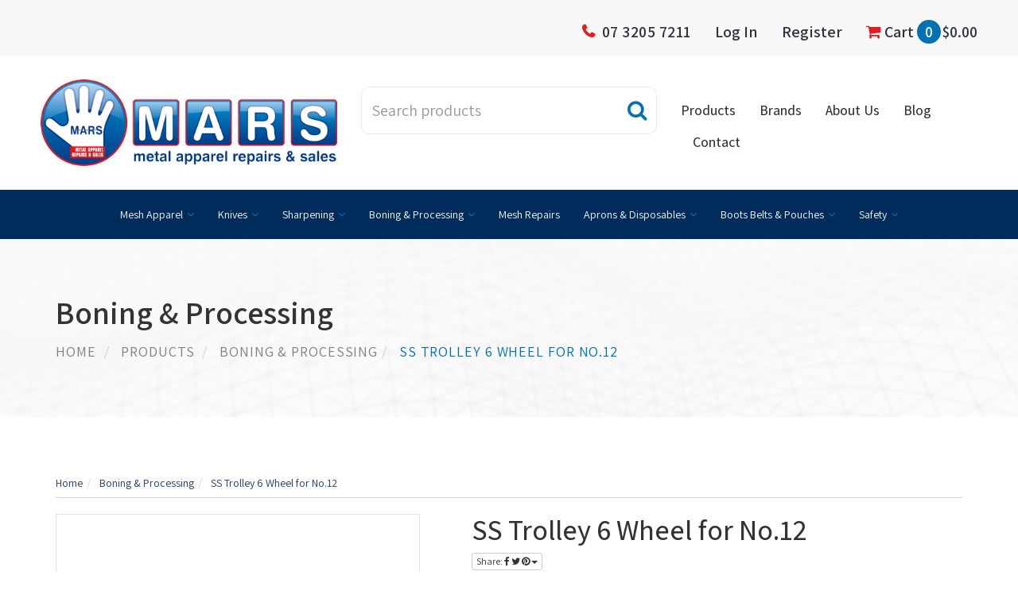

--- FILE ---
content_type: text/html; charset=utf-8
request_url: https://www.marssafety.com.au/ss-trolley-6-wheel-for-no.12
body_size: 31024
content:
<!DOCTYPE html>
<html lang="en">
<head itemscope itemtype="http://schema.org/WebSite">
<meta http-equiv="Content-Type" content="text/html; charset=utf-8"/>
<meta name="keywords" content="MARS Brand,SS Trolley 6 Wheel for No.12"/>
<meta name="description" content="SS Trolley 6 Wheel for No.12 - MARS Brand"/>
<meta name="viewport" content="width=device-width, initial-scale=1.0, user-scalable=0"/>
<meta property="og:image" content="https://www.marssafety.com.au/assets/full/BRA-ST6W12.jpg?20210401164618"/>
<meta property="og:title" content="SS Trolley 6 Wheel for No.12 - MARS Brand"/>
<meta property="og:site_name" content="MARSSafety - Metal Apparel Repairs & Sales"/>
<meta property="og:type" content="website"/>
<meta property="og:url" content="https://www.marssafety.com.au/ss-trolley-6-wheel-for-no.12"/>
<meta property="og:description" content="SS Trolley 6 Wheel for No.12 - MARS Brand"/>

<title>SS Trolley 6 Wheel for No.12 - MARS Brand</title>
<link rel="canonical" href="https://www.marssafety.com.au/ss-trolley-6-wheel-for-no.12"/>
<link rel="shortcut icon" href="/assets/favicon_logo.png"/>
<link class="theme-selector" rel="stylesheet" type="text/css" href="/assets/themes/wholesaledeluxe/css/app.css?1768174998" media="all"/>
<link rel="stylesheet" type="text/css" href="/assets/themes/wholesaledeluxe/css/style.css?1768174998" media="all"/>
<link rel="stylesheet" type="text/css" href="https://maxcdn.bootstrapcdn.com/font-awesome/4.4.0/css/font-awesome.min.css" media="all"/>
<link rel="stylesheet" type="text/css" href="https://cdn.neto.com.au/assets/neto-cdn/jquery_ui/1.11.1/css/custom-theme/jquery-ui-1.8.18.custom.css" media="all"/>
<link rel="stylesheet" type="text/css" href="https://cdn.neto.com.au/assets/neto-cdn/fancybox/2.1.5/jquery.fancybox.css" media="all"/>
<!--[if lte IE 8]>
	<script type="text/javascript" src="https://cdn.neto.com.au/assets/neto-cdn/html5shiv/3.7.0/html5shiv.js"></script>
	<script type="text/javascript" src="https://cdn.neto.com.au/assets/neto-cdn/respond.js/1.3.0/respond.min.js"></script>
<![endif]-->
<!-- Begin: Script 101 -->
<!-- Google tag (gtag.js) -->
<script async src="https://www.googletagmanager.com/gtag/js?id=G-09Q4JCPF13"></script>
<script>
  window.dataLayer = window.dataLayer || [];
  function gtag(){dataLayer.push(arguments);}
  gtag('js', new Date());

  gtag('config', 'G-09Q4JCPF13');
</script>
<!-- Google Tag Manager -->
<script>(function(w,d,s,l,i){w[l]=w[l]||[];w[l].push({'gtm.start':
new Date().getTime(),event:'gtm.js'});var f=d.getElementsByTagName(s)[0],
j=d.createElement(s),dl=l!='dataLayer'?'&l='+l:'';j.async=true;j.src=
'https://www.googletagmanager.com/gtm.js?id='+i+dl;f.parentNode.insertBefore(j,f);
})(window,document,'script','dataLayer','GTM-N4L5RGBV');</script>
<!-- End Google Tag Manager -->
<!-- End: Script 101 -->
<!-- Begin: Script 103 -->
<!-- Global site tag (gtag.js) - Google Analytics -->
<script async src="https://www.googletagmanager.com/gtag/js?id=398538827"></script>
<script>
  window.dataLayer = window.dataLayer || [];
  function gtag(){dataLayer.push(arguments);}
  gtag('js', new Date());
    gtag('config', '398538827', {
      send_page_view: false
    });
</script>
<!-- End: Script 103 -->
<!-- Begin: Script 104 -->
<meta name="google-site-verification" content="2u05pscWKC6rplkML3Ts1ioopS3idb9P3_E9Ua3i5mk" />
<!-- End: Script 104 -->

<!-- If quote only, hide all checkout buttons -->
</head>
<body id="n_product" class="n_wholesaledeluxe">
<div class="header-top">
    <div class="header-top-inner">
    	<ul class="nav navbar-nav pull-right">
    		<li id="header-phone">
    			<a href="tel:0732057211">07 3205 7211</a>
    		</li>
    		<span nloader-content-id="h5oJ6XuRCvLMR9WOj05gonWWs93yY8e3mJbD50WRFDA4aRuy77rwMz-AvD2G3RY79UGsf-03B6tEwCHzjdbuxA" nloader-content="[base64]" nloader-data="IyvyYj2QsEI2a8uIVC81OHpAq36C0yeXhGzd9DlJjhQ"></span><li id="header-cart">
    			<a href="#" data-toggle="dropdown" id="cartcontentsheader"><!---->
    				<i class="fa fa-shopping-cart"></i> Cart <p class="cart-count"><span rel="a2c_item_count">0</span></p><span rel="a2c_sub_total">0.00</span>
    			</a>
    			<ul class="dropdown-menu">
    				<li class="box" id="neto-dropdown">
    					<div class="body padding" id="cartcontents"></div>
    					<div class="footer"></div>
    				</li>
    			</ul>
    		</li>
    	</ul>
    </div>
</div>
<div class="wrapper-header">
	<div class="container">
		<div class="row">
			<div class="col-xs-8 col-sm-6 col-md-4 wrapper-logo">
				<a href="https://www.marssafety.com.au" title="Metal Apparel Repairs and Sales">
					<img class="logo" src="/assets/website_logo.png" alt="Metal Apparel Repairs and Sales"/>
				</a>
			</div>
			<div class="hidden-xs col-sm-8">
				<div class="row">
					<div class="col-sm-12 col-md-5 col-lg-6">
						<form name="productsearch" class="header-search" method="get" action="/">
							<input type="hidden" name="rf" value="kw"/>
							<div class="input-group">
								<input class="form-control ajax_search" value="" id="name_search" autocomplete="off" name="kw" type="text" title="Search for products" Placeholder="Search products"/>
								<span class="input-group-btn">
									<button type="submit" value="Search" class="btn btn-opaque"><i class="fa fa-search"></i></button>
								</span>
							</div>
						</form>
					</div>
					<div class="col-sm-12 col-md-7 col-lg-6">
						<ul class="nav navbar-nav pull-right">
							<li class=""> <a href="/products/" >Products</a>
											</li><li class=""> <a href="/brands/" >Brands</a>
											</li><li class=""> <a href="/about-us/" >About Us</a>
											</li><li class=""> <a href="https://www.marssafety.com.au/our-blog/" >Blog</a>
											</li><li class=""> <a href="/form/contact-us/" >Contact</a>
											</li>
							</ul>
					</div>
				</div>
			</div>
			<div class="col-xs-4 visible-xs mobile-menu">
				<div class="row">
					<div class="col-xs-6">
						<a href="#" class="nToggleMenu" data-target=".navbar-responsive-collapse"><i class="fa fa-bars"></i></a>
					</div>
					<div class="col-xs-6">
						<a href="https://www.marssafety.com.au/_mycart?tkn=cart&ts=1768542057803206">
							<div class="mobile-cart-count"><p class="cart-count">
								<span rel="a2c_item_count">0</span>
							</div>
							<i class="fa fa-shopping-cart"></i>
						</a>
					</div>
				</div>
				<div class="row">
					<div class="col-xs-6">
						<a href="tel:0732057211"><i class="fa fa-phone"></i></a>
					</div>
					<div class="col-xs-6">
						<a href="/_myacct/"><i class="fa fa-user"></i></a>
					</div>
				</div>
			</div>
		</div>
		<div class="row">
			<div class="col-xs-12 visible-xs">
				<div class="navbar-collapse collapse navbar-responsive-collapse">
					<ul class="nav navbar-nav mobile-cat-menu">
						<li class="dropdown dropdown-hover"> <a href="https://www.marssafety.com.au/sharpening/" class="dropdown-toggle">Sharpening</a>
										<ul class="dropdown-menu">
												<li class=""> <a href="https://www.marssafety.com.au/sharpening/steels/" class="nuhover dropdown-toggle">Steels</a>
										</li><li class=""> <a href="https://www.marssafety.com.au/sharpening/stones/" class="nuhover dropdown-toggle">Stones</a>
										</li><li class=""> <a href="https://www.marssafety.com.au/sharpening/tools-equipment/" class="nuhover dropdown-toggle">Tools & Equipment</a>
										</li>
											</ul>
										</li><li class="dropdown dropdown-hover"> <a href="https://www.marssafety.com.au/safety/" class="dropdown-toggle">Safety</a>
										<ul class="dropdown-menu">
												<li class=""> <a href="https://www.marssafety.com.au/safety/breathing-protection/" class="nuhover dropdown-toggle">Breathing Protection</a>
										</li><li class=""> <a href="https://www.marssafety.com.au/safety/eye-protection/" class="nuhover dropdown-toggle">Eye Protection</a>
										</li><li class=""> <a href="https://www.marssafety.com.au/safety/general-site-safety/" class="nuhover dropdown-toggle">General Site Safety</a>
										</li><li class="dropdown dropdown-hover"> <a href="https://www.marssafety.com.au/gloves/" class="nuhover dropdown-toggle">Gloves</a>
										<ul class="dropdown-menu dropdown-menu-horizontal">
												<li class=""> <a href="https://www.marssafety.com.au/gloves-non-mesh/chemical-resistant/">Chemical Resistant</a>
										</li><li class=""> <a href="https://www.marssafety.com.au/gloves-non-mesh/cotton/">Cotton</a>
										</li><li class=""> <a href="https://www.marssafety.com.au/gloves-non-mesh/cut-resistant-coated/">Cut Resistant (Coated)</a>
										</li><li class=""> <a href="https://www.marssafety.com.au/~-130">Cut Resistant Food Grade</a>
										</li><li class=""> <a href="https://www.marssafety.com.au/gloves-non-mesh/freezer-gloves/">Freezer Gloves</a>
										</li><li class=""> <a href="https://www.marssafety.com.au/gloves-non-mesh/latex-gloves/">Latex Gloves</a>
										</li><li class=""> <a href="https://www.marssafety.com.au/gloves-non-mesh/leather-gloves/">Leather Gloves</a>
										</li><li class=""> <a href="https://www.marssafety.com.au/gloves-non-mesh/welders/">Welders</a>
										</li>
											</ul>
										</li><li class=""> <a href="https://www.marssafety.com.au/safety/head-protection/" class="nuhover dropdown-toggle">Head Protection</a>
										</li><li class=""> <a href="https://www.marssafety.com.au/safety/hearing-protection/" class="nuhover dropdown-toggle">Hearing Protection</a>
										</li>
											</ul>
										</li><li class="dropdown dropdown-hover"> <a href="https://www.marssafety.com.au/footwear/" class="dropdown-toggle">Boots Belts & Pouches</a>
										<ul class="dropdown-menu">
												<li class=""> <a href="https://www.marssafety.com.au/boning-and-processing/chains-belts/" class="nuhover dropdown-toggle">Chains & Belts</a>
										</li><li class=""> <a href="https://www.marssafety.com.au/footwear/gumboots/" class="nuhover dropdown-toggle">Gumboots</a>
										</li><li class=""> <a href="https://www.marssafety.com.au/boning-and-processing/scabbard-pouches/" class="nuhover dropdown-toggle">Scabbard/Pouches</a>
										</li>
											</ul>
										</li><li class="dropdown dropdown-hover"> <a href="https://www.marssafety.com.au/aprons-disposables/" class="dropdown-toggle">Aprons & Disposables</a>
										<ul class="dropdown-menu">
												<li class="dropdown dropdown-hover"> <a href="https://www.marssafety.com.au/packaging/" class="nuhover dropdown-toggle">Packaging</a>
										<ul class="dropdown-menu dropdown-menu-horizontal">
												<li class=""> <a href="https://www.marssafety.com.au/packaging/shipping-quotes/">Shipping & Quotes</a>
										</li><li class=""> <a href="https://www.marssafety.com.au/packaging/stretch-film/">Stretch Film</a>
										</li><li class=""> <a href="https://www.marssafety.com.au/packaging/tape/">Tape</a>
										</li>
											</ul>
										</li><li class=""> <a href="https://www.marssafety.com.au/aprons-disposables/aprons/" class="nuhover dropdown-toggle">Aprons</a>
										</li><li class=""> <a href="https://www.marssafety.com.au/aprons-disposables/coats-sleeve-covers/" class="nuhover dropdown-toggle">Coats & Sleeve Covers</a>
										</li><li class=""> <a href="https://www.marssafety.com.au/aprons-disposables/coveralls/" class="nuhover dropdown-toggle">Coveralls</a>
										</li><li class=""> <a href="https://www.marssafety.com.au/aprons-disposables/crimps-nets/" class="nuhover dropdown-toggle">Crimps & Nets</a>
										</li>
											</ul>
										</li><li class=""> <a href="https://www.marssafety.com.au/Mesh_Repairs" >Mesh Repairs</a>
										</li><li class="dropdown dropdown-hover"> <a href="https://www.marssafety.com.au/boning-and-processing/" class="dropdown-toggle">Boning & Processing</a>
										<ul class="dropdown-menu">
												<li class=""> <a href="https://www.marssafety.com.au/boning-processing/apprentice-kits-butcher-packs/" class="nuhover dropdown-toggle">Apprentice Kits & Butcher Packs</a>
										</li><li class=""> <a href="https://www.marssafety.com.au/boning-and-processing/hand-tools/" class="nuhover dropdown-toggle">Hand Tools</a>
										</li><li class=""> <a href="https://www.marssafety.com.au/boning-and-processing/hooks/" class="nuhover dropdown-toggle">Hooks</a>
										</li><li class=""> <a href="https://www.marssafety.com.au/boning-and-processing/poultry-processing/" class="nuhover dropdown-toggle">Poultry Processing</a>
										</li><li class=""> <a href="https://www.marssafety.com.au/boning-and-processing/trolleys-tubs/" class="nuhover dropdown-toggle">Trolleys & Tubs</a>
										</li>
											</ul>
										</li><li class="dropdown dropdown-hover"> <a href="https://www.marssafety.com.au/knives-cutlery" class="dropdown-toggle">Knives</a>
										<ul class="dropdown-menu">
												<li class=""> <a href="https://www.marssafety.com.au/knives-cutlery/boning/" class="nuhover dropdown-toggle">Butcher Boning</a>
										</li><li class=""> <a href="https://www.marssafety.com.au/knives-cutlery/butcher-knife/" class="nuhover dropdown-toggle">Butcher Slicing</a>
										</li><li class=""> <a href="https://www.marssafety.com.au/knives-cutlery/chef-carving/" class="nuhover dropdown-toggle">Chef & Carving</a>
										</li><li class=""> <a href="https://www.marssafety.com.au/knives-cutlery/chicken-rabbit/" class="nuhover dropdown-toggle">Chicken & Rabbit</a>
										</li><li class=""> <a href="https://www.marssafety.com.au/knives-cutlery/fish/" class="nuhover dropdown-toggle">Fish</a>
										</li><li class=""> <a href="https://www.marssafety.com.au/knives-and-cutlery/kitchen-cutlery/" class="nuhover dropdown-toggle">Kitchen & Cutlery</a>
										</li><li class=""> <a href="https://www.marssafety.com.au/knives-and-cutlery/knife-blocks-knife-rolls/" class="nuhover dropdown-toggle">Knife Blocks & Knife Rolls</a>
										</li><li class=""> <a href="https://www.marssafety.com.au/knife-sets-knife-kits/" class="nuhover dropdown-toggle">Knife sets / Knife kits</a>
										</li><li class=""> <a href="https://www.marssafety.com.au/knives-cutlery/paring/" class="nuhover dropdown-toggle">Paring</a>
										</li><li class=""> <a href="https://www.marssafety.com.au/knives-cutlery/skinning/" class="nuhover dropdown-toggle">Skinning</a>
										</li><li class=""> <a href="https://www.marssafety.com.au/knives-cutlery/sticking-gut/" class="nuhover dropdown-toggle">Sticking & Gut</a>
										</li>
											</ul>
										</li><li class="dropdown dropdown-hover"> <a href="https://www.marssafety.com.au/mesh-apparel/" class="dropdown-toggle">Mesh Apparel</a>
										<ul class="dropdown-menu">
												<li class=""> <a href="https://www.marssafety.com.au/mesh-apparel/mesh-aprons/" class="nuhover dropdown-toggle">Mesh Aprons</a>
										</li><li class=""> <a href="https://www.marssafety.com.au/mesh-apparel/mesh-gloves/" class="nuhover dropdown-toggle">Mesh Gloves</a>
										</li><li class=""> <a href="https://www.marssafety.com.au/mesh-apparel/mesh-sleeves/" class="nuhover dropdown-toggle">Mesh Sleeves (Arm Mesh)</a>
										</li><li class=""> <a href="https://www.marssafety.com.au/mesh-apparel/mesh-tunics/" class="nuhover dropdown-toggle">Mesh Tunics</a>
										</li><li class=""> <a href="https://www.marssafety.com.au/mesh-apparel/shark-suites-socks/" class="nuhover dropdown-toggle">Shark Suites & Socks</a>
										</li><li class=""> <a href="https://www.marssafety.com.au/mesh-apparel/sheet-chainmail/" class="nuhover dropdown-toggle">Sheet Chainmail</a>
										</li><li class=""> <a href="https://www.marssafety.com.au/mesh-apparel/spare-parts/" class="nuhover dropdown-toggle">Spare Parts</a>
										</li><li class=""> <a href="https://www.marssafety.com.au/mesh-apparel/straps-and-harnesses/" class="nuhover dropdown-toggle">Straps and Harnesses</a>
										</li>
											</ul>
										</li>
						</ul>
				</div>
				<div class="navbar-collapse navbar-search-collapse">
					<ul class="nav navbar-nav">
						<form name="productsearch" class="header-search" method="get" action="/">
							<input type="hidden" name="rf" value="kw"/>
							<div class="input-group">
								<input class="form-control ajax_search" value="" id="name_search" autocomplete="off" name="kw" type="text" Placeholder="Search products"/>
								<span class="input-group-btn">
									<button type="submit" value="Search" class="btn btn-opaque"><i class="fa fa-search"></i></button>
								</span>
							</div>
						</form>
					</ul>
				</div>
			</div>
		</div>
	</div>
</div>
<div class="top-navbar-wrapper">
	<div class="container-fluid">
		<div class="row">
			<div class="hidden-xs col-sm-12">
				<div class="navbar navbar-default">
					<ul class="nav navbar-nav" role="navigation" aria-label="Main menu">
						<li class="dropdown dropdown-hover"> <a href="https://www.marssafety.com.au/mesh-apparel/" class="dropdown-toggle">Mesh Apparel</a>
											<ul class="dropdown-menu">
													<li class=""> <a href="https://www.marssafety.com.au/mesh-apparel/mesh-aprons/" class="nuhover dropdown-toggle">Mesh Aprons</a>
											</li><li class=""> <a href="https://www.marssafety.com.au/mesh-apparel/mesh-gloves/" class="nuhover dropdown-toggle">Mesh Gloves</a>
											</li><li class=""> <a href="https://www.marssafety.com.au/mesh-apparel/mesh-sleeves/" class="nuhover dropdown-toggle">Mesh Sleeves (Arm Mesh)</a>
											</li><li class=""> <a href="https://www.marssafety.com.au/mesh-apparel/mesh-tunics/" class="nuhover dropdown-toggle">Mesh Tunics</a>
											</li><li class=""> <a href="https://www.marssafety.com.au/mesh-apparel/shark-suites-socks/" class="nuhover dropdown-toggle">Shark Suites & Socks</a>
											</li><li class=""> <a href="https://www.marssafety.com.au/mesh-apparel/sheet-chainmail/" class="nuhover dropdown-toggle">Sheet Chainmail</a>
											</li><li class=""> <a href="https://www.marssafety.com.au/mesh-apparel/spare-parts/" class="nuhover dropdown-toggle">Spare Parts</a>
											</li><li class=""> <a href="https://www.marssafety.com.au/mesh-apparel/straps-and-harnesses/" class="nuhover dropdown-toggle">Straps and Harnesses</a>
											</li>
												</ul>
											</li><li class="dropdown dropdown-hover"> <a href="https://www.marssafety.com.au/knives-cutlery" class="dropdown-toggle">Knives</a>
											<ul class="dropdown-menu">
													<li class=""> <a href="https://www.marssafety.com.au/knives-cutlery/boning/" class="nuhover dropdown-toggle">Butcher Boning</a>
											</li><li class=""> <a href="https://www.marssafety.com.au/knives-cutlery/butcher-knife/" class="nuhover dropdown-toggle">Butcher Slicing</a>
											</li><li class=""> <a href="https://www.marssafety.com.au/knives-cutlery/chef-carving/" class="nuhover dropdown-toggle">Chef & Carving</a>
											</li><li class=""> <a href="https://www.marssafety.com.au/knives-cutlery/chicken-rabbit/" class="nuhover dropdown-toggle">Chicken & Rabbit</a>
											</li><li class=""> <a href="https://www.marssafety.com.au/knives-cutlery/fish/" class="nuhover dropdown-toggle">Fish</a>
											</li><li class=""> <a href="https://www.marssafety.com.au/knives-and-cutlery/kitchen-cutlery/" class="nuhover dropdown-toggle">Kitchen & Cutlery</a>
											</li><li class=""> <a href="https://www.marssafety.com.au/knives-and-cutlery/knife-blocks-knife-rolls/" class="nuhover dropdown-toggle">Knife Blocks & Knife Rolls</a>
											</li><li class=""> <a href="https://www.marssafety.com.au/knife-sets-knife-kits/" class="nuhover dropdown-toggle">Knife sets / Knife kits</a>
											</li><li class=""> <a href="https://www.marssafety.com.au/knives-cutlery/paring/" class="nuhover dropdown-toggle">Paring</a>
											</li><li class=""> <a href="https://www.marssafety.com.au/knives-cutlery/skinning/" class="nuhover dropdown-toggle">Skinning</a>
											</li><li class=""> <a href="https://www.marssafety.com.au/knives-cutlery/sticking-gut/" class="nuhover dropdown-toggle">Sticking & Gut</a>
											</li>
												</ul>
											</li><li class="dropdown dropdown-hover"> <a href="https://www.marssafety.com.au/sharpening/" class="dropdown-toggle">Sharpening</a>
											<ul class="dropdown-menu">
													<li class=""> <a href="https://www.marssafety.com.au/sharpening/steels/" class="nuhover dropdown-toggle">Steels</a>
											</li><li class=""> <a href="https://www.marssafety.com.au/sharpening/stones/" class="nuhover dropdown-toggle">Stones</a>
											</li><li class=""> <a href="https://www.marssafety.com.au/sharpening/tools-equipment/" class="nuhover dropdown-toggle">Tools & Equipment</a>
											</li>
												</ul>
											</li><li class="dropdown dropdown-hover"> <a href="https://www.marssafety.com.au/boning-and-processing/" class="dropdown-toggle">Boning & Processing</a>
											<ul class="dropdown-menu">
													<li class=""> <a href="https://www.marssafety.com.au/boning-processing/apprentice-kits-butcher-packs/" class="nuhover dropdown-toggle">Apprentice Kits & Butcher Packs</a>
											</li><li class=""> <a href="https://www.marssafety.com.au/boning-and-processing/hand-tools/" class="nuhover dropdown-toggle">Hand Tools</a>
											</li><li class=""> <a href="https://www.marssafety.com.au/boning-and-processing/hooks/" class="nuhover dropdown-toggle">Hooks</a>
											</li><li class=""> <a href="https://www.marssafety.com.au/boning-and-processing/poultry-processing/" class="nuhover dropdown-toggle">Poultry Processing</a>
											</li><li class=""> <a href="https://www.marssafety.com.au/boning-and-processing/trolleys-tubs/" class="nuhover dropdown-toggle">Trolleys & Tubs</a>
											</li>
												</ul>
											</li><li class=""> <a href="https://www.marssafety.com.au/Mesh_Repairs" >Mesh Repairs</a>
											</li><li class="dropdown dropdown-hover"> <a href="https://www.marssafety.com.au/aprons-disposables/" class="dropdown-toggle">Aprons & Disposables</a>
											<ul class="dropdown-menu">
													<li class=""> <a href="https://www.marssafety.com.au/aprons-disposables/aprons/" class="nuhover dropdown-toggle">Aprons</a>
											</li><li class=""> <a href="https://www.marssafety.com.au/aprons-disposables/coats-sleeve-covers/" class="nuhover dropdown-toggle">Coats & Sleeve Covers</a>
											</li><li class=""> <a href="https://www.marssafety.com.au/aprons-disposables/coveralls/" class="nuhover dropdown-toggle">Coveralls</a>
											</li><li class=""> <a href="https://www.marssafety.com.au/aprons-disposables/crimps-nets/" class="nuhover dropdown-toggle">Crimps & Nets</a>
											</li><li class="dropdown dropdown-hover"> <a href="https://www.marssafety.com.au/packaging/" class="nuhover dropdown-toggle">Packaging</a>
											<ul class="dropdown-menu dropdown-menu-horizontal">
													<li class=""> <a href="https://www.marssafety.com.au/packaging/shipping-quotes/">Shipping & Quotes</a>
											</li><li class=""> <a href="https://www.marssafety.com.au/packaging/stretch-film/">Stretch Film</a>
											</li><li class=""> <a href="https://www.marssafety.com.au/packaging/tape/">Tape</a>
											</li>
												</ul>
											</li>
												</ul>
											</li><li class="dropdown dropdown-hover"> <a href="https://www.marssafety.com.au/footwear/" class="dropdown-toggle">Boots Belts & Pouches</a>
											<ul class="dropdown-menu">
													<li class=""> <a href="https://www.marssafety.com.au/boning-and-processing/chains-belts/" class="nuhover dropdown-toggle">Chains & Belts</a>
											</li><li class=""> <a href="https://www.marssafety.com.au/footwear/gumboots/" class="nuhover dropdown-toggle">Gumboots</a>
											</li><li class=""> <a href="https://www.marssafety.com.au/boning-and-processing/scabbard-pouches/" class="nuhover dropdown-toggle">Scabbard/Pouches</a>
											</li>
												</ul>
											</li><li class="dropdown dropdown-hover"> <a href="https://www.marssafety.com.au/safety/" class="dropdown-toggle">Safety</a>
											<ul class="dropdown-menu">
													<li class=""> <a href="https://www.marssafety.com.au/safety/breathing-protection/" class="nuhover dropdown-toggle">Breathing Protection</a>
											</li><li class=""> <a href="https://www.marssafety.com.au/safety/eye-protection/" class="nuhover dropdown-toggle">Eye Protection</a>
											</li><li class=""> <a href="https://www.marssafety.com.au/safety/general-site-safety/" class="nuhover dropdown-toggle">General Site Safety</a>
											</li><li class="dropdown dropdown-hover"> <a href="https://www.marssafety.com.au/gloves/" class="nuhover dropdown-toggle">Gloves</a>
											<ul class="dropdown-menu dropdown-menu-horizontal">
													<li class=""> <a href="https://www.marssafety.com.au/gloves-non-mesh/chemical-resistant/">Chemical Resistant</a>
											</li><li class=""> <a href="https://www.marssafety.com.au/gloves-non-mesh/cotton/">Cotton</a>
											</li><li class=""> <a href="https://www.marssafety.com.au/gloves-non-mesh/cut-resistant-coated/">Cut Resistant (Coated)</a>
											</li><li class=""> <a href="https://www.marssafety.com.au/~-130">Cut Resistant Food Grade</a>
											</li><li class=""> <a href="https://www.marssafety.com.au/gloves-non-mesh/freezer-gloves/">Freezer Gloves</a>
											</li><li class=""> <a href="https://www.marssafety.com.au/gloves-non-mesh/latex-gloves/">Latex Gloves</a>
											</li><li class=""> <a href="https://www.marssafety.com.au/gloves-non-mesh/leather-gloves/">Leather Gloves</a>
											</li><li class=""> <a href="https://www.marssafety.com.au/gloves-non-mesh/welders/">Welders</a>
											</li>
												</ul>
											</li><li class=""> <a href="https://www.marssafety.com.au/safety/head-protection/" class="nuhover dropdown-toggle">Head Protection</a>
											</li><li class=""> <a href="https://www.marssafety.com.au/safety/hearing-protection/" class="nuhover dropdown-toggle">Hearing Protection</a>
											</li>
												</ul>
											</li>
							</ul>
				</div>
			</div>
		</div>
	</div>
</div>
<div class="banner-inner">
        <div class="container">
            <h2 class="page-header">Boning & Processing</h2>

            <ul class="breadcrumb" itemscope itemtype="http://schema.org/BreadcrumbList">
            			<li itemprop="itemListElement" itemscope itemtype="http://schema.org/ListItem">
            				<a href="https://www.marssafety.com.au" itemprop="item"><span itemprop="name">Home</span></a>
            				<meta itemprop="position" content="0" />
            			</li>
                        <li itemprop="itemListElement" itemscope itemtype="http://schema.org/ListItem">
                				<a href="/products/" itemprop="item"><span itemprop="name">Products</span></a>
                				<meta itemprop="position" content="0" />
                			</li>
                        <li itemprop="itemListElement" itemscope itemtype="http://schema.org/ListItem">
            				<a href="/boning-and-processing/" itemprop="item"><span itemprop="name">Boning &amp; Processing</span></a>
            				<meta itemprop="position" content="1" />
            			</li><li itemprop="itemListElement" itemscope itemtype="http://schema.org/ListItem">
            				<a href="/ss-trolley-6-wheel-for-no.12" itemprop="item"><span itemprop="name">SS Trolley 6 Wheel for No.12</span></a>
            				<meta itemprop="position" content="2" />
            			</li></ul>
        </div>
    </div>
<div id="main-content" class="container" role="main">
	<div class="row">
<div class="col-xs-12">
	<ul class="breadcrumb" itemscope itemtype="http://schema.org/BreadcrumbList">
				<li itemprop="itemListElement" itemscope itemtype="http://schema.org/ListItem">
					<a href="https://www.marssafety.com.au" itemprop="item"><span itemprop="name">Home</span></a>
					<meta itemprop="position" content="0" />
				</li><li itemprop="itemListElement" itemscope itemtype="http://schema.org/ListItem">
					<a href="/boning-and-processing/" itemprop="item"><span itemprop="name">Boning &amp; Processing</span></a>
					<meta itemprop="position" content="1" />
				</li><li itemprop="itemListElement" itemscope itemtype="http://schema.org/ListItem">
					<a href="/ss-trolley-6-wheel-for-no.12" itemprop="item"><span itemprop="name">SS Trolley 6 Wheel for No.12</span></a>
					<meta itemprop="position" content="2" />
				</li></ul>
	<div class="row product-single-main">
		<div class="col-sm-5">
			<div id="_jstl__images"><input type="hidden" id="_jstl__images_k0" value="template"/><input type="hidden" id="_jstl__images_v0" value="aW1hZ2Vz"/><input type="hidden" id="_jstl__images_k1" value="type"/><input type="hidden" id="_jstl__images_v1" value="aXRlbQ"/><input type="hidden" id="_jstl__images_k2" value="onreload"/><input type="hidden" id="_jstl__images_v2" value=""/><input type="hidden" id="_jstl__images_k3" value="content_id"/><input type="hidden" id="_jstl__images_v3" value="109"/><input type="hidden" id="_jstl__images_k4" value="sku"/><input type="hidden" id="_jstl__images_v4" value="BRA-ST6W12"/><input type="hidden" id="_jstl__images_k5" value="preview"/><input type="hidden" id="_jstl__images_v5" value="y"/><div id="_jstl__images_r"><div class="main-image text-center">
	<a href="/assets/full/BRA-ST6W12.jpg?20210401164618" class=" fancybox" rel="product_images">
		<div class="zoom">
			<img src="/assets/full/BRA-ST6W12.jpg?20210401164618" class="hidden" aria-hidden="true">
			<img src="/assets/thumbL/BRA-ST6W12.jpg?20210401164618" rel="itmimgBRA-ST6W12" alt="SS Trolley 6 Wheel for No.12" border="0" id="main-image" itemprop="image">
		</div>
	</a>
</div>
<div class="clear"></div><br />

<div class="clear"></div>
<div class="row">

</div></div></div>
		</div>
		<div class="col-sm-7">
			<div id="_jstl__header"><input type="hidden" id="_jstl__header_k0" value="template"/><input type="hidden" id="_jstl__header_v0" value="aGVhZGVy"/><input type="hidden" id="_jstl__header_k1" value="type"/><input type="hidden" id="_jstl__header_v1" value="aXRlbQ"/><input type="hidden" id="_jstl__header_k2" value="preview"/><input type="hidden" id="_jstl__header_v2" value="y"/><input type="hidden" id="_jstl__header_k3" value="sku"/><input type="hidden" id="_jstl__header_v3" value="BRA-ST6W12"/><input type="hidden" id="_jstl__header_k4" value="content_id"/><input type="hidden" id="_jstl__header_v4" value="109"/><input type="hidden" id="_jstl__header_k5" value="onreload"/><input type="hidden" id="_jstl__header_v5" value=""/><div id="_jstl__header_r"><div itemscope itemtype="http://schema.org/Product" class="row">
	<meta itemprop="brand" content="MARS Brand"/>
	<div class="wrapper-product-title col-sm-12">
		<h1 itemprop="name">SS Trolley 6 Wheel for No.12</h1>
		
		<div class="dropdown">
			<button class="btn btn-default btn-xs dropdown-toggle" type="button" id="dropdownMenu1" data-toggle="dropdown" aria-expanded="true">
				Share: <i class="fa fa-facebook text-facebook"></i>
				<i class="fa fa-twitter text-twitter"></i>
				<i class="fa fa-pinterest text-pinterest"></i>
				<span class="caret"></span>
			</button>
			<ul class="dropdown-menu" role="menu" aria-labelledby="dropdownMenu1">
				<li role="presentation"><a class="js-social-share" role="menuitem" tabindex="-1" href="//www.facebook.com/sharer/sharer.php?u=https%3A%2F%2Fwww.marssafety.com.au%2Fss-trolley-6-wheel-for-no.12"><i class="fa fa-facebook-square text-facebook"></i> Facebook</a></li>
				<li role="presentation"><a class="js-social-share" role="menuitem" tabindex="-1" href="//twitter.com/intent/tweet/?text=SS%20Trolley%206%20Wheel%20for%20No.12&amp;url=https%3A%2F%2Fwww.marssafety.com.au%2Fss-trolley-6-wheel-for-no.12"><i class="fa fa-twitter-square text-twitter"></i> Twitter</a></li>
				<li role="presentation"><a class="js-social-share" role="menuitem" tabindex="-1" href="//www.pinterest.com/pin/create/button/?url=https%3A%2F%2Fwww.marssafety.com.au%2Fss-trolley-6-wheel-for-no.12&amp;media=https%3A%2F%2Fwww.marssafety.com.au%2Fassets%2Ffull%2FBRA-ST6W12.jpg%3F20210401164618&amp;description=SS%20Trolley%206%20Wheel%20for%20No.12"><i class="fa fa-pinterest-square text-pinterest"></i> Pinterest</a></li>
			</ul>
		</div>
	</div>
	<div itemprop="offers" itemscope itemtype="http://schema.org/Offer" class="wrapper-pricing col-sm-12">
				<meta itemprop="priceCurrency" content="AUD">
						<div class="productprice productpricetext" itemprop="price" content="220">
								$220.00<span class="gst"> +GST</span></div>
							<span itemprop="availability" content="http://schema.org/InStock" class="badge badge-success">In Stock</span>
						</div>
	</div></div></div>
			<div class="product-single-description">
			    
			</div>
			<div class="product-single-specifications">
			    <table class="table">
					<tbody>
						<tr>
							<td><strong>SKU:</strong></td>
							<td>BRA-ST6W12</td>
						</tr>
						<tr>
							<td><strong>Brand:</strong></td>
							<td>MARS Brand</td>
						</tr>
						<tr>
							<td><strong>Unit Of Measure</strong></td>
							<td>ea</td>
						</tr>
						</tbody>
				</table>
			</div>
			<form class="product-single-variation">
				
				
				</form>
			<div id="_jstl__buying_options"><input type="hidden" id="_jstl__buying_options_k0" value="template"/><input type="hidden" id="_jstl__buying_options_v0" value="YnV5aW5nX29wdGlvbnM"/><input type="hidden" id="_jstl__buying_options_k1" value="type"/><input type="hidden" id="_jstl__buying_options_v1" value="aXRlbQ"/><input type="hidden" id="_jstl__buying_options_k2" value="preview"/><input type="hidden" id="_jstl__buying_options_v2" value="y"/><input type="hidden" id="_jstl__buying_options_k3" value="sku"/><input type="hidden" id="_jstl__buying_options_v3" value="BRA-ST6W12"/><input type="hidden" id="_jstl__buying_options_k4" value="content_id"/><input type="hidden" id="_jstl__buying_options_v4" value="109"/><input type="hidden" id="_jstl__buying_options_k5" value="onreload"/><input type="hidden" id="_jstl__buying_options_v5" value=""/><div id="_jstl__buying_options_r"><div class="extra-options">
	
			<hr />
			<!-- PRODUCT OPTIONS -->
			

			
			
			
			<form class="buying-options" autocomplete="off">
				<input type="hidden" id="modelzNQDQBRA-ST6W12" name="model" value="SS Trolley 6 Wheel for No.12">
				<input type="hidden" id="thumbzNQDQBRA-ST6W12" name="thumb" value="/assets/thumb/BRA-ST6W12.jpg?20210401164618">
				<input type="hidden" id="skuzNQDQBRA-ST6W12" name="sku" value="BRA-ST6W12">
				<div class="row btn-stack">
					<div class="col-xs-12 col-md-6 product-single-qty">
						<input type="number" min="0" step="0" class="form-control qty input-lg" id="qtyzNQDQBRA-ST6W12" name="qty" value="1" size="2"/>
					</div>
					<div class="col-xs-12 col-md-6 product-single-add-to-cart">
						<button type="button" title="Add SS Trolley 6 Wheel for No.12 to Cart" class="addtocart btn btn-success btn-block btn-lg btn-ajax-loads" data-loading-text="<i class='fa fa-spinner fa-spin' style='font-size: 14px'></i>" rel="zNQDQBRA-ST6W12"><i class="fa fa-shopping-cart icon-white" aria-hidden="true"></i> Add to Cart</button>
						</div>
					<div class="col-xs-12 col-md-6 product-single-wishlist">
						<div class="product-wishlist">
								<span nloader-content-id="wU_IB2bk6PelSW-9WHdq7f8NJQETZSuqK_a-5D0O6rszOqmqT3j0ZdAAHbhvMIt07zoN2fcJie4E-3mZRAVGv8" nloader-content="[base64]" nloader-data="[base64]"></span>
							</div>
						</div>
				</div>
			</form>
		<hr/>
<section class="panel panel-default" id="shipbox" role="contentinfo" aria-label="Calculate shipping">
	<div class="panel-header"><h3 class="mb-0">Calculate Shipping</h3></div>
	<div class="panel-body">
		<div class="row btn-stack">
			<!-- postcode search -->
				<div class="col-12 col-md-3">
					<input type="number" id="n_qty" name="n_qty" value="" min="1" class="form-control" placeholder="Qty" aria-label="qty">
				</div>
				<div class="col-12 col-md-3">
					<select id="ship_country" class="form-control" aria-label="Country">
						<option value="AU" selected>Australia</option><option value="KR" >Korea, Republic of</option><option value="NZ" >New Zealand</option><option value="US" >United States</option>
					</select>
				</div>
				<div class="col-12 col-md-3">
					<input type="text" id="ship_zip" name="ship_zip" value="" size="5" class="form-control" placeholder="Post Code" aria-label="Post code">
				</div>
				<div class="col-12 col-md-3">
					<button type="button" class="btn btn-block btn-primary btn-loads" data-loading-text="<i class='fa fa-sync fa-spin' style='font-size: 14px'></i>" title="Calculate"
						onClick="$.load_ajax_template('_buying_options', {'showloading': '1', 'sku': 'BRA-ST6W12', 'qty': $('#n_qty').val(), 'ship_zip': $('#ship_zip').val(), 'ship_country': $('#ship_country').val()});">
						<i class="fa fa-sync" aria-hidden="true"></i> Calculate
					</button>
				</div>
			</div>
		<br />
				<div role="alert" aria-atomic="true" aria-label="Shipping results"><div role="group" aria-label="Shipping method option">
				<hr aria-hidden="true"/>
				<strong>Oversized Items</strong> - $25.00 <br />
				<i class="text-muted">For Heavy or oversized items.  Eg: BC-DCone, Handsaws</i>
				</div></div>
	</div>
</section>
	<!-- End Shipping Options -->
	</div>

<div class="modal fade notifymodal" id="notifymodal">
	<div class="modal-dialog">
		<div class="modal-content">
			<div class="modal-header">
				<h4 class="modal-title">Notify me when back in stock</h4>
			</div>
			<div class="modal-body">
				<div class="form-group">
					<label>Your Name</label>
					<input placeholder="Jane Smith" name="from_name" id="from_name" type="text" class="form-control" value="">
				</div>
				<div class="form-group">
					<label>Your Email Address</label>
					<input placeholder="jane.smith@test.com.au" name="from" id="from" type="email" class="form-control" value="">
				</div>
				<div class="checkbox">
					<label>
						<input type="checkbox" value="y" class="terms_box" required/>
						I have read and agree to
						<a href="#" data-toggle="modal" data-target="#termsModal">Terms & Conditions</a> and
						<a href="#" data-toggle="modal" data-target="#privacyModal">Privacy Policy</a>.
					</label>
					<span class="help-block hidden">Please tick this box to proceed.</span>
				</div>
			</div>
			<div class="modal-footer">
				<input class="btn btn-danger" type="button" data-dismiss="modal" value="Cancel">
				<input class="btn btn-success js-notifymodal-in-stock" data-sku="BRA-ST6W12" type="button" value="Save My Details">
			</div>
		</div><!-- /.modal-content -->
	</div>
</div></div></div>
			</div>
	</div>
	<div class="row">
		<div class="col-xs-12">
			
			
			
			
			
			
			<hr />
				<h3>Others Also Bought</h3>
				<br />
				<div class="row"><div class="wrapper-thumbnail col-xs-6 col-md-4 col-lg-3">
	<div class="thumbnail" itemscope itemtype="http://schema.org/Product">
		<meta itemprop="brand" content="DBone"/>
		
		<a href="https://www.marssafety.com.au/stirrup-boning-hook-flat-hndle" class="thumbnail-image">
			<img src="/assets/thumb/BH-DBONEFC.jpg?20210401164604" class="product-image" alt="Stirrup Boning Hook Flat handle" rel="itmimgBH-DBONEFC">
		</a>
		<div class="caption">
			<div class="title-price">
				<h3 itemprop="name"><a href="https://www.marssafety.com.au/stirrup-boning-hook-flat-hndle" title="Stirrup Boning Hook Flat handle">Stirrup Boning Hook Flat handle</a></h3>
				<p class="price" itemprop="offers" itemscope itemtype="http://schema.org/Offer">
							<meta itemprop="priceCurrency" content="AUD">
							<span itemprop="price" content="21">$21.00</span><span class="gst"> +GST</span>
						</p>
						<!-- Begin: Script 103 -->
<div
    class="ga4-product"
    data-id="BH-DBONEFC"
    data-name="Stirrup Boning Hook Flat handle"
    data-index="1"
    data-listname=""
    data-affiliation="MARSSafety - Metal Apparel Repairs & Sales"
    data-brand="DBone"
    data-category=""
    data-price="21"
    data-currency="AUD"
    data-url="https://www.marssafety.com.au/stirrup-boning-hook-flat-hndle"
>
</div>
<!-- End: Script 103 -->

						<!-- Purchase Logic -->
						<form class="form-inline buying-options">
							<input type="hidden" id="sku7LdLKBH-DBONEFC" name="sku7LdLKBH-DBONEFC" value="BH-DBONEFC">
							<input type="hidden" id="model7LdLKBH-DBONEFC" name="model7LdLKBH-DBONEFC" value="Stirrup Boning Hook Flat handle">
							<input type="hidden" id="thumb7LdLKBH-DBONEFC" name="thumb7LdLKBH-DBONEFC" value="/assets/thumb/BH-DBONEFC.jpg?20210401164604">
							<input type="hidden" id="qty7LdLKBH-DBONEFC" name="qty7LdLKBH-DBONEFC" value="1" placeholder="Qty">
							<button type="button" title="Add Stirrup Boning Hook Flat handle to Cart" class="addtocart btn-primary btn btn-block btn-loads" rel="7LdLKBH-DBONEFC" data-loading-text="<i class='fa fa-spinner fa-spin' style='font-size: 14px'></i>">Add to Cart</button>
							</form>
						<!-- /Purchase Logic -->
					</div>
		</div>
	</div>
</div>
<div class="wrapper-thumbnail col-xs-6 col-md-4 col-lg-3">
	<div class="thumbnail" itemscope itemtype="http://schema.org/Product">
		<meta itemprop="brand" content="DBone"/>
		
		<a href="https://www.marssafety.com.au/stirrup-boning-hook-round-hndl" class="thumbnail-image">
			<img src="/assets/thumb/BH-DBONERC.jpg?20210401164341" class="product-image" alt="Stirrup Boning Hook Round handle" rel="itmimgBH-DBONERC">
		</a>
		<div class="caption">
			<div class="title-price">
				<h3 itemprop="name"><a href="https://www.marssafety.com.au/stirrup-boning-hook-round-hndl" title="Stirrup Boning Hook Round handle">Stirrup Boning Hook Round handle</a></h3>
				<p class="price" itemprop="offers" itemscope itemtype="http://schema.org/Offer">
							<meta itemprop="priceCurrency" content="AUD">
							<span itemprop="price" content="21">$21.00</span><span class="gst"> +GST</span>
						</p>
						<!-- Begin: Script 103 -->
<div
    class="ga4-product"
    data-id="BH-DBONERC"
    data-name="Stirrup Boning Hook Round handle"
    data-index="1"
    data-listname=""
    data-affiliation="MARSSafety - Metal Apparel Repairs & Sales"
    data-brand="DBone"
    data-category=""
    data-price="21"
    data-currency="AUD"
    data-url="https://www.marssafety.com.au/stirrup-boning-hook-round-hndl"
>
</div>
<!-- End: Script 103 -->

						<!-- Purchase Logic -->
						<form class="form-inline buying-options">
							<input type="hidden" id="skue7RkWBH-DBONERC" name="skue7RkWBH-DBONERC" value="BH-DBONERC">
							<input type="hidden" id="modele7RkWBH-DBONERC" name="modele7RkWBH-DBONERC" value="Stirrup Boning Hook Round handle">
							<input type="hidden" id="thumbe7RkWBH-DBONERC" name="thumbe7RkWBH-DBONERC" value="/assets/thumb/BH-DBONERC.jpg?20210401164341">
							<input type="hidden" id="qtye7RkWBH-DBONERC" name="qtye7RkWBH-DBONERC" value="1" placeholder="Qty">
							<button type="button" title="Add Stirrup Boning Hook Round handle to Cart" class="addtocart btn-primary btn btn-block btn-loads" rel="e7RkWBH-DBONERC" data-loading-text="<i class='fa fa-spinner fa-spin' style='font-size: 14px'></i>">Add to Cart</button>
							</form>
						<!-- /Purchase Logic -->
					</div>
		</div>
	</div>
</div>
<div class="wrapper-thumbnail col-xs-6 col-md-4 col-lg-3">
	<div class="thumbnail" itemscope itemtype="http://schema.org/Product">
		<meta itemprop="brand" content="MARS Brand"/>
		
		<a href="https://www.marssafety.com.au/replacement-pe-turkey-cone" class="thumbnail-image">
			<img src="/assets/thumb/BRA-PETC.jpg?20210401163521" class="product-image" alt="Replacement PE Turkey Cone" rel="itmimgBRA-PETC">
		</a>
		<div class="caption">
			<div class="title-price">
				<h3 itemprop="name"><a href="https://www.marssafety.com.au/replacement-pe-turkey-cone" title="Replacement PE Turkey Cone">Replacement PE Turkey Cone</a></h3>
				<p class="price" itemprop="offers" itemscope itemtype="http://schema.org/Offer">
							<meta itemprop="priceCurrency" content="AUD">
							<span itemprop="price" content="47.6">$47.60</span><span class="gst"> +GST</span>
						</p>
						<!-- Begin: Script 103 -->
<div
    class="ga4-product"
    data-id="BRA-PETC"
    data-name="Replacement PE Turkey Cone"
    data-index="12"
    data-listname="Boning &amp; Processing"
    data-affiliation="MARSSafety - Metal Apparel Repairs & Sales"
    data-brand="MARS Brand"
    data-category="Boning &amp; Processing"
    data-price="47.6"
    data-currency="AUD"
    data-url="https://www.marssafety.com.au/replacement-pe-turkey-cone"
>
</div>
<!-- End: Script 103 -->

						<!-- Purchase Logic -->
						<form class="form-inline buying-options">
							<input type="hidden" id="skudyakvBRA-PETC" name="skudyakvBRA-PETC" value="BRA-PETC">
							<input type="hidden" id="modeldyakvBRA-PETC" name="modeldyakvBRA-PETC" value="Replacement PE Turkey Cone">
							<input type="hidden" id="thumbdyakvBRA-PETC" name="thumbdyakvBRA-PETC" value="/assets/thumb/BRA-PETC.jpg?20210401163521">
							<input type="hidden" id="qtydyakvBRA-PETC" name="qtydyakvBRA-PETC" value="1" placeholder="Qty">
							<button type="button" title="Add Replacement PE Turkey Cone to Cart" class="addtocart btn-primary btn btn-block btn-loads" rel="dyakvBRA-PETC" data-loading-text="<i class='fa fa-spinner fa-spin' style='font-size: 14px'></i>">Add to Cart</button>
							</form>
						<!-- /Purchase Logic -->
					</div>
		</div>
	</div>
</div>
</div>
			<hr />
				<h3>More From This Category</h3>
				<br />
				<div class="row"><div class="wrapper-thumbnail col-xs-6 col-md-4 col-lg-3">
	<div class="thumbnail" itemscope itemtype="http://schema.org/Product">
		<meta itemprop="brand" content="MARS Brand"/>
		
		<a href="https://www.marssafety.com.au/ham-needle-flathead-300x6" class="thumbnail-image">
			<img src="/assets/thumb/BRA-HNS01.jpg?20240911173402" class="product-image" alt="Ham Needle FlatHead 300X6" rel="itmimgBRA-HNS01">
		</a>
		<div class="caption">
			<div class="title-price">
				<h3 itemprop="name"><a href="https://www.marssafety.com.au/ham-needle-flathead-300x6" title="Ham Needle FlatHead 300X6">Ham Needle FlatHead 300X6</a></h3>
				<p class="price" itemprop="offers" itemscope itemtype="http://schema.org/Offer">
							<meta itemprop="priceCurrency" content="AUD">
							<span itemprop="price" content="15.75">$15.75</span><span class="gst"> +GST</span>
						</p>
						<!-- Begin: Script 103 -->
<div
    class="ga4-product"
    data-id="BRA-HNS01"
    data-name="Ham Needle FlatHead 300X6"
    data-index="1"
    data-listname=""
    data-affiliation="MARSSafety - Metal Apparel Repairs & Sales"
    data-brand="MARS Brand"
    data-category=""
    data-price="15.75"
    data-currency="AUD"
    data-url="https://www.marssafety.com.au/ham-needle-flathead-300x6"
>
</div>
<!-- End: Script 103 -->

						<!-- Purchase Logic -->
						<form class="form-inline buying-options">
							<input type="hidden" id="skuHkjvHBRA-HNS01" name="skuHkjvHBRA-HNS01" value="BRA-HNS01">
							<input type="hidden" id="modelHkjvHBRA-HNS01" name="modelHkjvHBRA-HNS01" value="Ham Needle FlatHead 300X6">
							<input type="hidden" id="thumbHkjvHBRA-HNS01" name="thumbHkjvHBRA-HNS01" value="/assets/thumb/BRA-HNS01.jpg?20240911173402">
							<input type="hidden" id="qtyHkjvHBRA-HNS01" name="qtyHkjvHBRA-HNS01" value="1" placeholder="Qty">
							<button type="button" title="Add Ham Needle FlatHead 300X6 to Cart" class="addtocart btn-primary btn btn-block btn-loads" rel="HkjvHBRA-HNS01" data-loading-text="<i class='fa fa-spinner fa-spin' style='font-size: 14px'></i>">Add to Cart</button>
							</form>
						<!-- /Purchase Logic -->
					</div>
		</div>
	</div>
</div>
<div class="wrapper-thumbnail col-xs-6 col-md-4 col-lg-3">
	<div class="thumbnail" itemscope itemtype="http://schema.org/Product">
		<meta itemprop="brand" content="MARS Brand"/>
		
		<a href="https://www.marssafety.com.au/food-safe-butcher-belt-l~2206029" class="thumbnail-image">
			<img src="/assets/thumb/NZButcher_Belt.jpg?20220329121052" class="product-image" alt="NZ only Butcher Belt" rel="itmimgNZButcher_Belt">
		</a>
		<div class="caption">
			<div class="title-price">
				<h3 itemprop="name"><a href="https://www.marssafety.com.au/food-safe-butcher-belt-l~2206029" title="NZ only Butcher Belt">NZ only Butcher Belt</a></h3>
				<p class="price" itemprop="offers" itemscope itemtype="http://schema.org/Offer">
							<meta itemprop="priceCurrency" content="AUD">
							From <span itemprop="price" content="30">$30.00</span><span class="gst"> +GST</span>
						</p>
						<!-- Begin: Script 103 -->
<div
    class="ga4-product"
    data-id="NZButcher_Belt"
    data-name="NZ only Butcher Belt"
    data-index="2"
    data-listname=""
    data-affiliation="MARSSafety - Metal Apparel Repairs & Sales"
    data-brand="MARS Brand"
    data-category=""
    data-price="30"
    data-currency="AUD"
    data-url="https://www.marssafety.com.au/food-safe-butcher-belt-l~2206029"
>
</div>
<!-- End: Script 103 -->

						<!-- Purchase Logic -->
						<form class="form-inline buying-options">
							<input type="hidden" id="skubYTmYNZButcher_Belt" name="skubYTmYNZButcher_Belt" value="NZButcher_Belt">
							<input type="hidden" id="modelbYTmYNZButcher_Belt" name="modelbYTmYNZButcher_Belt" value="NZ only Butcher Belt">
							<input type="hidden" id="thumbbYTmYNZButcher_Belt" name="thumbbYTmYNZButcher_Belt" value="/assets/thumb/NZButcher_Belt.jpg?20220329121052">
							<input type="hidden" id="qtybYTmYNZButcher_Belt" name="qtybYTmYNZButcher_Belt" value="1" placeholder="Qty">
							<a href="https://www.marssafety.com.au/food-safe-butcher-belt-l~2206029" title="View NZ only Butcher Belt Buying Options" class="btn btn-primary btn-block btn-loads" data-loading-text="<i class='fa fa-spinner fa-spin' style='font-size: 14px'></i>">See Options</a>
							</form>
						<!-- /Purchase Logic -->
					</div>
		</div>
	</div>
</div>
<div class="wrapper-thumbnail col-xs-6 col-md-4 col-lg-3">
	<div class="thumbnail" itemscope itemtype="http://schema.org/Product">
		<meta itemprop="brand" content="MARS Brand"/>
		
		<a href="https://www.marssafety.com.au/~571" class="thumbnail-image">
			<img src="/assets/thumb/PTWBBBLU1200PSSEmed.jpg?20210421134409" class="product-image" alt="Blue Butcher Belt" rel="itmimgPTWBBBLU1200PSSEmed">
		</a>
		<div class="caption">
			<div class="title-price">
				<h3 itemprop="name"><a href="https://www.marssafety.com.au/~571" title="Blue Butcher Belt">Blue Butcher Belt</a></h3>
				<p class="price" itemprop="offers" itemscope itemtype="http://schema.org/Offer">
							<meta itemprop="priceCurrency" content="AUD">
							From <span itemprop="price" content="30.98">$30.98</span><span class="gst"> +GST</span>
						</p>
						<!-- Begin: Script 103 -->
<div
    class="ga4-product"
    data-id="PTWBBBLU1200PSSEmed"
    data-name="Blue Butcher Belt"
    data-index="1"
    data-listname=""
    data-affiliation="MARSSafety - Metal Apparel Repairs & Sales"
    data-brand="MARS Brand"
    data-category=""
    data-price="30.98"
    data-currency="AUD"
    data-url="https://www.marssafety.com.au/~571"
>
</div>
<!-- End: Script 103 -->

						<!-- Purchase Logic -->
						<form class="form-inline buying-options">
							<input type="hidden" id="skuzHXY6PTWBBBLU1200PSSEmed" name="skuzHXY6PTWBBBLU1200PSSEmed" value="PTWBBBLU1200PSSEmed">
							<input type="hidden" id="modelzHXY6PTWBBBLU1200PSSEmed" name="modelzHXY6PTWBBBLU1200PSSEmed" value="Blue Butcher Belt">
							<input type="hidden" id="thumbzHXY6PTWBBBLU1200PSSEmed" name="thumbzHXY6PTWBBBLU1200PSSEmed" value="/assets/thumb/PTWBBBLU1200PSSEmed.jpg?20210421134409">
							<input type="hidden" id="qtyzHXY6PTWBBBLU1200PSSEmed" name="qtyzHXY6PTWBBBLU1200PSSEmed" value="1" placeholder="Qty">
							<a href="https://www.marssafety.com.au/~571" title="View Blue Butcher Belt Buying Options" class="btn btn-primary btn-block btn-loads" data-loading-text="<i class='fa fa-spinner fa-spin' style='font-size: 14px'></i>">See Options</a>
							</form>
						<!-- /Purchase Logic -->
					</div>
		</div>
	</div>
</div>
<div class="wrapper-thumbnail col-xs-6 col-md-4 col-lg-3">
	<div class="thumbnail" itemscope itemtype="http://schema.org/Product">
		<meta itemprop="brand" content="MARS Brand"/>
		
		<a href="https://www.marssafety.com.au/~191" class="thumbnail-image">
			<img src="/assets/thumb/PTBRA-HSS66.jpg?20210421134347" class="product-image" alt="Butcher&#39;s S Hooks" rel="itmimgPTBRA-HSS66">
		</a>
		<div class="caption">
			<div class="title-price">
				<h3 itemprop="name"><a href="https://www.marssafety.com.au/~191" title="Butcher&#39;s S Hooks">Butcher's S Hooks</a></h3>
				<p class="price" itemprop="offers" itemscope itemtype="http://schema.org/Offer">
							<meta itemprop="priceCurrency" content="AUD">
							From <span itemprop="price" content="1.8">$1.80</span><span class="gst"> +GST</span>
						</p>
						<!-- Begin: Script 103 -->
<div
    class="ga4-product"
    data-id="PTBRA-HSS66"
    data-name="Butcher&#39;s S Hooks"
    data-index="2"
    data-listname=""
    data-affiliation="MARSSafety - Metal Apparel Repairs & Sales"
    data-brand="MARS Brand"
    data-category=""
    data-price="1.8"
    data-currency="AUD"
    data-url="https://www.marssafety.com.au/~191"
>
</div>
<!-- End: Script 103 -->

						<!-- Purchase Logic -->
						<form class="form-inline buying-options">
							<input type="hidden" id="skuquFUbPTBRA-HSS66" name="skuquFUbPTBRA-HSS66" value="PTBRA-HSS66">
							<input type="hidden" id="modelquFUbPTBRA-HSS66" name="modelquFUbPTBRA-HSS66" value="Butcher&#39;s S Hooks">
							<input type="hidden" id="thumbquFUbPTBRA-HSS66" name="thumbquFUbPTBRA-HSS66" value="/assets/thumb/PTBRA-HSS66.jpg?20210421134347">
							<input type="hidden" id="qtyquFUbPTBRA-HSS66" name="qtyquFUbPTBRA-HSS66" value="1" placeholder="Qty">
							<a href="https://www.marssafety.com.au/~191" title="View Butcher&#39;s S Hooks Buying Options" class="btn btn-primary btn-block btn-loads" data-loading-text="<i class='fa fa-spinner fa-spin' style='font-size: 14px'></i>">See Options</a>
							</form>
						<!-- /Purchase Logic -->
					</div>
		</div>
	</div>
</div>
</div>
			<span nloader-content-id="YjFvZ2ZnxbPGb-zEcYK5LjdiVcudokk21uU5NP3CHLE5gNiKD6hVnDX1LYAjlJTpxtSRhBmDhtslV37A1zdMcs" nloader-content="[base64]" nloader-data="[base64]"></span>
			</div><!--/.col-xs-12-->
	</div><!--/.row-->
</div><!--/.col-xs-12-->
</div><!--/.row--></div><!-- /.col-xs-12 -->
</div><!-- /.row -->
</div><!-- /#main-content & .container -->

<div class="wrapper-footer">
	<div class="container">
		<div class="row">
			<div class="col-xs-12">
				<div class="row">
					<div class="col-xs-6 col-md-3 footer-col-1">
						<h3>Product Categories</h3>
						<ul class="nav nav-pills nav-stacked">
							<ul class="nav nav-pills nav-stacked"><li><a href="https://www.marssafety.com.au/safety/">Safety</a></li><li><a href="https://www.marssafety.com.au/footwear/">Boots Belts & Pouches</a></li><li><a href="https://www.marssafety.com.au/aprons-disposables/">Aprons & Disposables</a></li><li><a href="https://www.marssafety.com.au/Mesh_Repairs">Mesh Repairs</a></li><li><a href="https://www.marssafety.com.au/boning-and-processing/">Boning & Processing</a></li><li><a href="https://www.marssafety.com.au/sharpening/">Sharpening</a></li><li><a href="https://www.marssafety.com.au/knives-cutlery">Knives</a></li><li><a href="https://www.marssafety.com.au/mesh-apparel/">Mesh Apparel</a></li></ul>
							</ul>
					</div>
					<div class="col-xs-6 col-md-3 footer-col-2">
					    <h3>Account</h3>
					    <ul class="nav nav-pills nav-stacked">
                			<span nloader-content-id="yTLSH2QVi1QPTK6gHXcEdJQADHStYn_M9ljC086GcXI4aRuy77rwMz-AvD2G3RY79UGsf-03B6tEwCHzjdbuxA" nloader-content="[base64]" nloader-data="IyvyYj2QsEI2a8uIVC81OHpAq36C0yeXhGzd9DlJjhQ"></span><li> <a href="https://www.marssafety.com.au/_myacct/favourites" title="Register">Re-Order Items</a> </li>
        					<li> <a href="https://www.marssafety.com.au/_mycart?tkn=cart&ts=1768542057420844" title="Register">Cart</a> </li>
        				</ul>
					</div>
					<div class="col-xs-6 col-md-3 footer-cloudflare">
					    <h3>Secure Shopping</h3>
            			<p class="footer-subtext">Fully protected by Cloudflare</p>
            			<img src="/assets/images/cloudflare_logo@2x.png" class="incapsula-logo" alt="cloudflare logo">
					</div>
					<div class="col-xs-6 col-md-3 footer-logo">
					    <img src="/assets/images/mars-icon.png" class="incapsula-logo" alt="mars logo">
					</div>
				</div>
			</div>
		</div>
	</div>
</div>
<div class="footer-bottom">
    <div class="footer-bottom-inner">
        <div class="container-fluid">
            <div class="row">
                <div class="col-xs-12 col-lg-7 footer-copyright">
                    <span class="copyright">Copyright &copy; 2026 Metal Apparel Repairs and Sales</span>
					<span class="footer-divider">|</span> <span class="website-by"><a href="http://www.neto.com.au" title="E-commerce Shopping Cart" target="_blank">E-commerce Software</a> By Neto</span>
                    <span class="footer-divider">|</span> <span class="footer-abn">ABN: 62010361083</span></div>
                <div class="col-xs-12 col-lg-5 footer-information">
                    <ul class="list-inline list-social footer-bottom-social" itemscope itemtype="http://schema.org/Organization" role="contentinfo" aria-label="Social media">
                    	<li><a href="https://www.facebook.com/marssafetyaus" target="_blank"><i class="fa fa-facebook text-facebook"></i></a></li>
                    	</ul>
                    <ul class="footer-bottom-nav list-inline">
                    <li><a href="/website-terms-of-use/">Terms of Use</a></li><li><a href="/privacy-policy/">Privacy Policy</a></li><li><a href="/returns-policy/">Returns Policy</a></li><li><a href="/security-policy/">Security Policy</a></li>
					</ul>
                </div>
            </div>
        </div>
    </div>
</div>
<div class="modal fade" id="termsModal">
	<div class="modal-dialog">
		<div class="modal-content">
			<div class="modal-header">
				<button type="button" class="close" data-dismiss="modal" aria-label="Close"><span aria-hidden="true">×</span></button>
				<h4 class="modal-title">Terms & Conditions</h4>
			</div>
			<div class="modal-body"><p>
	Welcome to our website. If you continue to browse and use this website, you are agreeing to comply with and be bound by the following terms and conditions of use, which together with our privacy policy govern Metal Apparel Repairs and Sales’s relationship with you in relation to this website. If you disagree with any part of these terms and conditions, please do not use our website.</p>
<p>
	The term ‘Metal Apparel Repairs and Sales’ or ‘us’ or ‘we’ refers to the owner of the website whose registered office is Unit 4, 4 Combarton St, BRENDALE, QLD, 4500, AU. Our ABN is 62010361083. The term ‘you’ refers to the user or viewer of our website.</p>
<p>
	The use of this website is subject to the following terms of use:</p>
<ul>
	<li>
		The content of the pages of this website is for your general information and use only. It is subject to change without notice.</li>
	<li>
		Neither we nor any third parties provide any warranty or guarantee as to the accuracy, timeliness, performance, completeness or suitability of the information and materials found or offered on this website for any particular purpose. You acknowledge that such information and materials may contain inaccuracies or errors and we expressly exclude liability for any such inaccuracies or errors to the fullest extent permitted by law.</li>
	<li>
		Your use of any information or materials on this website is entirely at your own risk, for which we shall not be liable. It shall be your own responsibility to ensure that any products, services or information available through this website meet your specific requirements.</li>
	<li>
		This website contains material which is owned by or licensed to us. This material includes, but is not limited to, the design, layout, look, appearance and graphics. Reproduction is prohibited other than in accordance with the copyright notice, which forms part of these terms and conditions.</li>
	<li>
		All trademarks reproduced in this website, which are not the property of, or licensed to the operator, are acknowledged on the website.</li>
	<li>
		Unauthorised use of this website may give rise to a claim for damages and/or be a criminal offence.</li>
	<li>
		From time to time, this website may also include links to other websites. These links are provided for your convenience to provide further information. They do not signify that we endorse the website(s). We have no responsibility for the content of the linked website(s).</li>
	<li>
		Your use of this website and any dispute arising out of such use of the website is subject to the laws of Australia.</li>
</ul></div>
			<div class="modal-footer"><button type="button" class="btn btn-default" data-dismiss="modal">Close</button></div>
		</div>
	</div>
</div>
<div class="modal fade" id="privacyModal">
	<div class="modal-dialog">
		<div class="modal-content">
			<div class="modal-header">
				<button type="button" class="close" data-dismiss="modal" aria-label="Close"><span aria-hidden="true">×</span></button>
				<h4 class="modal-title">Privacy Policy</h4>
			</div>
			<div class="modal-body"><p>This privacy policy sets out how we&nbsp;uses and protects any information that you give us&nbsp;when you use this website.<br />
<br />
We are&nbsp;committed to ensuring that your privacy is protected. Should we ask you to provide certain information by which you can be identified when using this website, then you can be assured that it will only be used in accordance with this privacy statement.<br />
<br />
<span style="line-height: 1.6em;">We may change this policy from time to time by updating this page. You should check this page from time to time to ensure that you are happy with any changes.</span></p>

<p><strong>What we collect</strong></p>

<p>We may collect the following information:</p>

<ul>
	<li>name and job title</li>
	<li>contact information including email address</li>
	<li>demographic information such as postcode, preferences and interests</li>
	<li>other information relevant to customer surveys and/or offers</li>
</ul>

<p><strong>What we do with the information we gather</strong></p>

<p>We require this information to understand your needs and provide you with a better service, and in particular for the following reasons:</p>

<ul>
	<li>Internal record keeping.</li>
	<li>We may use the information to improve our products and services.</li>
	<li>We may periodically send promotional emails about new products, special offers or other information which we think you may find interesting using the email address which you have provided.</li>
	<li>From time to time, we may also use your information to contact you for market research purposes. We may contact you by email, phone, fax or mail. We may use the information to customise the website according to your interests.</li>
</ul>

<p><strong>Security</strong></p>

<p>We are committed to ensuring that your information is secure. In order to prevent unauthorised access or disclosure, we have put in place suitable physical, electronic and managerial procedures to safeguard and secure the information we collect online.</p>

<p><strong>How we use cookies</strong></p>

<p>A cookie is a small file which asks permission to be placed on your computer's hard drive. Once you agree, the file is added and the cookie helps analyse web traffic or lets you know when you visit a particular site. Cookies allow web applications to respond to you as an individual. The web application can tailor its operations to your needs, likes and dislikes by gathering and remembering information about your preferences.</p>

<p>We use traffic log cookies to identify which pages are being used. This helps us analyse data about webpage traffic and improve our website in order to tailor it to customer needs. We only use this information for statistical analysis purposes and then the data is removed from the system.<br />
Overall, cookies help us provide you with a better website by enabling us to monitor which pages you find useful and which you do not. A cookie in no way gives us access to your computer or any information about you, other than the data you choose to share with us.<br />
You can choose to accept or decline cookies. Most web browsers automatically accept cookies, but you can usually modify your browser setting to decline cookies if you prefer. This may prevent you from taking full advantage of the website.</p>

<p><strong>Links to other websites</strong></p>

<p>Our website may contain links to other websites of interest. However, once you have used these links to leave our site, you should note that we do not have any control over that other website. Therefore, we cannot be responsible for the protection and privacy of any information which you provide whilst visiting such sites and such sites are not governed by this privacy statement. You should exercise caution and look at the privacy statement applicable to the website in question.</p>

<p><strong>Controlling your personal information</strong></p>

<p>You may choose to restrict the collection or use of your personal information in the following ways:</p>

<ul>
	<li>whenever you are asked to fill in a form on the website, look for the box that you can click to indicate that you do not want the information to be used by anybody for direct marketing purposes</li>
	<li>if you have previously agreed to us using your personal information for direct marketing purposes, you may change your mind at any time by writing to or emailing us.</li>
</ul>

<p>We will not sell, distribute or lease your personal information to third parties unless we have your permission or are required by law to do so. We may use your personal information to send you promotional information about third parties which we think you may find interesting if you tell us that you wish this to happen.<br />
<br />
If you believe that any information we are holding on you is incorrect or incomplete, please write to or email us as soon as possible at the above address. We will promptly correct any information found to be incorrect.</p>
</div>
			<div class="modal-footer"><button type="button" class="btn btn-default" data-dismiss="modal">Close</button></div>
		</div>
	</div>
</div>
<!-- Required Neto Scripts - DO NOT REMOVE -->
<script type="text/javascript" src="https://cdn.neto.com.au/assets/neto-cdn/jquery/1.11.3/jquery.min.js"></script>
<script type="text/javascript" src="https://cdn.neto.com.au/assets/neto-cdn/fancybox/2.1.5/jquery.fancybox.pack.js"></script>
<script type="text/javascript" src="//assets.netostatic.com/ecommerce/6.354.1/assets/js/common/webstore/main.js"></script>
<script type="text/javascript" src="https://cdn.neto.com.au/assets/neto-cdn/bootstrap/3.3.6/bootstrap.min.js"></script>
<script type="text/javascript" src="/assets/themes/wholesaledeluxe/js/custom.js?1768174998"></script>
<script type="text/javascript" src="https://cdn.neto.com.au/assets/neto-cdn/jquery_ui/1.11.1/js/jquery-ui-1.8.18.custom.min.js"></script>

		<script>
			(function( NETO, $, undefined ) {
				NETO.systemConfigs = {"isLegacyCartActive":"1","currencySymbol":"$","siteEnvironment":"production","defaultCart":"legacy","asyncAddToCartInit":"1","dateFormat":"dd/mm/yy","isCartRequestQueueActive":0,"measurePerformance":0,"isMccCartActive":"0","siteId":"N073275","isMccCheckoutFeatureActive":0};
			}( window.NETO = window.NETO || {}, jQuery ));
		</script>
		<script type="text/javascript" language="javascript">
		$(document).ready(function() {
			$.product_variationInit({
				'loadtmplates': ['_buying_options', '_images','_header'],
				'fns' : {
					'onLoad' : function () {
						$('.btn-ajax-loads').button("loading");
						$('.variation-wrapper').addClass('disable-interactivity');
					},
					'onReady' : function () {
						$('.btn-ajax-loads').button("reset");
						$('.zoom').zoom();
						$('.variation-wrapper').removeClass('disable-interactivity');
						$("#sale-end").countdown({
							date: ""
						});
						},
				}
			});
			});
        </script>
	<script type="text/javascript" src="//cdn.neto.com.au/assets/neto-cdn/zoom/1.4/jquery.zoom-min.js"></script>
	<script type="text/javascript" src="//cdn.neto.com.au/assets/neto-cdn/jcountdown/1.4/jquery.jcountdown.min.js"></script>
	<script>
		$(document).ready(function(){
			$('.zoom').zoom();
			$("#sale-end").countdown({
				date: ""
			});
			$("li[role='tab']").on('click', function(){
				$("li[role='tab']").attr("aria-selected","false"); //deselect all the tabs
			 	$(this).attr("aria-selected","true");  // select this tab
				var tabpanid= $(this).attr("aria-controls"); //find out what tab panel this tab controls
			   var tabpan = $("#"+tabpanid);
				$("div[role='tabpanel']").attr("aria-hidden","true"); //hide all the panels
				tabpan.attr("aria-hidden","false");  // show our panel
			 });
		})
		$(document).on("click", ".btn-ajax-loads", buttonLoading);
		$('#_jstl__buying_options').on('click', '.wishlist_toggle', function(e){e.preventDefault();})
	</script>
<!-- Analytics -->
<!-- Begin: Script 101 -->
<!-- Start Google E-commerce Tracking -->
<script>
ga('send', 'pageview');</script>
<!-- End Google E-commerce Tracking -->

<!-- End: Script 101 -->
<!-- Begin: Script 103 -->
<script>
    const ga4PageType = "product";
    const ga4PageFunnelValue = "";
    const ga4FunnelURL = `${ga4PageFunnelValue ? window.location.protocol + "//" + window.location.host + ga4PageFunnelValue : window.location}`;
    const ga4ProductList = document.querySelectorAll(".ga4-product");
    const ga4SetReferrerURL = () => {
        let ga4ReferrerURL = document.referrer ? new URL(document.referrer) : document.referrer;
        let ga4WebstoreURL = `${window.location.protocol}//${window.location.host}`;
        if (`${ga4ReferrerURL}`.includes("mycart")) {
            let ga4CartFunc = ga4ReferrerURL.searchParams.get("fn");
            if(ga4CartFunc === "payment" || ga4CartFunc === "quote") {
                return `${ga4WebstoreURL}/purchase/confirmation.html`;
            } else {
                return `${ga4WebstoreURL}/purchase/shopping_cart.html`;
            }
        } else {
            return `${ga4ReferrerURL}`;
        }
    }

    let ga4ProductArr = [];
    gtag('event', 'page_view', {
        page_title: document.title,
        page_location: ga4FunnelURL,
        page_referrer: ga4SetReferrerURL()
    });

    if (ga4ProductList.length) {
        ga4ProductList.forEach((el) => {
            if (el instanceof HTMLElement) {
                const { id, name, index, listname, affiliation, brand, category, price, currency, url } = el.dataset;
                el.closest('.thumbnail')
                 .querySelectorAll(`a[href='${url}']`)
                  .forEach((anchor) => {
                    anchor.addEventListener('click', (anchorEvent) => {
                        anchorEvent.preventDefault();
                        gtag('event', 'select_item', {
                            item_list_id: '',
                            item_list_name: listname,
                            items: [
                            {
                                item_id: id,
                                item_name: name,
                                index: index,
                                item_list_name: listname,
                                affiliation: affiliation,
                                item_brand: brand,
                                item_category: category,
                                price: price,
                                currency: currency
                            }
                            ]
                        });
                        setTimeout(() => {
                            document.location = url;
                        }, 500)
                    });
                });
                ga4ProductArr.push({
                    item_id: id,
                    item_name: name,
                    index: index,
                    item_list_name: listname,
                    affiliation: affiliation,
                    item_brand: brand,
                    item_category: category,
                    price: price,
                    currency: currency,
                })
            }
        })
    }

    if (ga4PageType === "product"){
        gtag('event', 'view_item', {
            currency: 'AUD',
            items: [{
                item_id: 'BRA-ST6W12',
                item_name: `SS Trolley 6 Wheel for No.12`,
                affiliation: `MARSSafety - Metal Apparel Repairs & Sales`,
                item_brand: `MARS Brand`,
                price: parseFloat('220'),
                currency: 'AUD'
            }],
            value: parseFloat('220')
        });
    }
    if (ga4PageType === "category"){
        gtag('event', 'view_item_list', {
          items: [...ga4ProductArr],
          item_list_name: `Boning & Processing`,
          item_list_id: ''
        });
    }
    if (ga4PageType === "search"){
        gtag('event', 'search', {
          search_term: ``
        });
        gtag('event', 'view_item_list', {
          items: [...ga4ProductArr],
          item_list_name: `Search - `,
          item_list_id: 'webstore_search'
        });
    }
    if (ga4PageType === "checkout" && ga4PageFunnelValue === "/purchase/shopping_cart.html"){
        gtag('event', 'view_cart', {
            currency: 'AUD',
            items: [...ga4CartItems],
            value: parseFloat(''),
            page_location: ga4FunnelURL,
            page_referrer: ga4SetReferrerURL()
        });
    }
    if (ga4PageType === "checkout" && ga4PageFunnelValue === "/purchase/confirmation.html"){
        gtag('event', 'begin_checkout', {
          currency: 'AUD',
          items: [...ga4CartItems],
          value: parseFloat('<span nloader-content-id="wvFa_SNkFblkIbfqpMZgQgKZ876GbqtF0wrhxcd7lqA" nloader-content="1JBJv-cV5cY6Ysf4pAOVk95eR6py3Xb_RhWjZTXCTo0"></span>'),
          page_location: ga4FunnelURL,
          page_referrer: ga4SetReferrerURL()
        });
    }

    const ga4MapProduct = (product) => ({
        item_id: product.SKU ? product.SKU : product.parent_sku,
        item_name: product.name,
        affiliation: `MARSSafety - Metal Apparel Repairs & Sales`,
        item_brand: product.brand,
        item_category: product.category_name,
        item_variant: product.specifics,
        price: product.price,
        currency: 'AUD',
        quantity: product.qty
    })
    const ga4AddToCart = () => {
        const product = $.getLastItemAdded()
        gtag('event', 'add_to_cart', {
            currency: 'AUD',
            items: [{
                ...ga4MapProduct(product)
            }],
            value: product.price
        });
    }
    const ga4AddMultiToCart = () => {
        $.getLastItemsAdded().forEach((product) => {
            gtag('event', 'add_to_cart', {
                currency: 'AUD',
                items: [{
                    ...ga4MapProduct(product)
                }],
                value: product.price
            });
        })
    }
    const ga4RemoveFromCart = () => {
        const product = $.getLastItemRemoved()
        gtag('event', 'remove_from_cart', {
            currency: 'AUD',
            items: [{
                ...ga4MapProduct(product)
            }],
            value: product.price
        });
    }

    if (ga4PageFunnelValue != "/purchase/confirmation.html"){
        nAddItemCallbacks.push(ga4AddToCart);
        nAddMultiItemsCallbacks.push(ga4AddMultiToCart);
        nRemoveItemCallbacks.push(ga4RemoveFromCart)
    }
</script>
<!-- End: Script 103 -->

<div class="npopup" style=""> <a href="javascript:void(0);" class="npopup-btn-close"></a>
	<div class="npopup-body">
	</div>
</div>
<div class="nactivity"></div>

<script type="text/javascript">
    (function($) {
        $(function() {
            jQuery('form.header-search input').keydown(function(e) {
                if (e.keyCode == 13) {
                    e.preventDefault();
                    return false;
                }
            });
        });
    })(jQuery);
</script>
</body>
</html>

--- FILE ---
content_type: text/css
request_url: https://www.marssafety.com.au/assets/themes/wholesaledeluxe/css/style.css?1768174998
body_size: 4660
content:
@import url('//fonts.googleapis.com/css?family=Assistant:300,400,500,600');
* {
font-family: 'Assistant', sans-serif;
}
body {
	background-color: #ffffff /*{body|background-color}*/;
	color: rgba(51, 51, 51, 1) /*{body|text-colour}*/;
}
#main-content {
	background-color: #ffffff;
}
#main-content > .row:first-child > .col-xs-12 {
	padding-top:15px;
}
a {
	color: rgba(31, 59, 112, 1) /*{body|link-colour}*/
}
a:hover, a:active {
	color: rgba(64, 140, 197, 1) /*{body|link-colour-hover}*/
}
/* Header */
.top-navbar-wrapper {
	background-color: rgba(0, 44, 92, 1) /*{header|navbar-background-colour}*/;
}
.top-navbar-wrapper .navbar-nav {
    display: flex;
    float: none;
    justify-content: center;
}
.top-navbar-wrapper .navbar-nav > li {
    float: none;
}
.top-navbar-wrapper .navbar-nav > li.dropdown > a::after {
    color: rgba(0, 113, 177, 1);
    content: "\f107";
    font-family: "FontAwesome";
    margin-left: 5px;
}
.top-navbar-wrapper .navbar-default .navbar-nav > li > a {
	color: rgba(246, 246, 246, 1) /*{header|navbar-link-colour}*/;
	font-size: 20px;
	font-weight: 400;
	padding-bottom: 33px;
	padding-top: 33px;
}
.top-navbar-wrapper .navbar-default .navbar-nav > li > a:hover,
.top-navbar-wrapper .navbar-default .navbar-nav > li > a:focus {
	color: rgba(231, 50, 54, 1) /*{header|navbar-link-colour-hover}*/;
}
.wrapper-header {
	background-color: rgba(255, 255, 255, 1) /*{header|background-colour}*/;
	border:none;
	margin-bottom:0px;
	padding-bottom: 50px;
	padding-top: 50px;
}
.wrapper-header > .container {
    max-width: 1920px;
    padding: 0 4%;
    width: auto;
}
.logo {
    width: 414px;
}
.header-top::before,
.header-top::after {
    clear: both;
    content: "";
    display: table;
}
.header-top {
    background: rgba(248, 248, 248, 1);
}
.header-top-inner {
    margin: 0 auto;
    max-width: 1920px;
    padding: 10px 4%;
}
.header-top .navbar-nav > li > a {
    background: none;
    color: #2E343B;
    font-size: 22px;
    font-weight: 600;
    line-height: 35px;
}
.navbar-nav > li#header-phone > a::before {
    color: #E11C1E;
    content: "\f095";
    font-family: "FontAwesome";
    margin-right: 8px;
}
.navbar-nav > li#header-phone > a {
    letter-spacing: 0.025em;
}
.navbar-nav > li#header-cart i {
    color: #E11C1E;
}
.navbar-nav > li#header-cart .cart-count {
    background: #0071B1;
}
.navbar-nav > li#header-cart .cart-count > span {
    font-size: 22px;
    height: 35px;
    width: 35px;
}
.wrapper-header .navbar-nav {
    padding-top: 17px;
}
.wrapper-header .navbar-nav > li > a {
    color: #2E343B;
    font-size: 20px;
}
.header-top .navbar-nav > li > a:hover,
.wrapper-header .navbar-nav > li > a:hover {
    color: #0071B1;
}
.wrapper-header .header-search .input-group .form-control {
    -webkit-border-top-left-radius: 10px;
    -webkit-border-bottom-left-radius: 10px;
    -moz-border-radius-topleft: 10px;
    -moz-border-radius-bottomleft: 10px;
    border-top-left-radius: 10px;
    border-bottom-left-radius: 10px;
    font-size: 20px;
}
.wrapper-header .header-search .input-group .form-control,
.wrapper-header .header-search .input-group-btn > .btn {
    border-color: #ECECEC;
    height: 74px;
}
.wrapper-header .header-search .input-group-btn > .btn {
    -webkit-border-top-right-radius: 10px;
    -webkit-border-bottom-right-radius: 10px;
    -moz-border-radius-topright: 10px;
    -moz-border-radius-bottomright: 10px;
    border-top-right-radius: 10px;
    border-bottom-right-radius: 10px;
}
.wrapper-header .header-search .input-group-btn > .btn i {
    color: #0071B1;
    font-size: 30px;
}
@media (max-width: 1366px) {
    .top-navbar-wrapper .navbar-default .navbar-nav > li > a {
    	font-size: 14px;
        padding-bottom: 20px;
    	padding-top: 20px;
    }
    .header-top {
        padding-bottom: 5px;
        padding-top: 5px;
    }
    .header-top .navbar-nav > li > a,
    .navbar-nav > li#header-cart .cart-count > span {
        font-size: 20px;
        line-height: 30px;
    }
    .navbar-nav > li#header-cart .cart-count > span {
        height: 30px;
        width: 30px;
    }
    .wrapper-header {
        padding-bottom: 30px;
        padding-top: 30px;
    }
    .wrapper-header .header-search .input-group .form-control,
    .wrapper-header .header-search .input-group-btn > .btn {
        height: 60px;
    }
    .wrapper-header .header-search .input-group-btn > .btn i {
        font-size: 26px;
    }
    .wrapper-header .navbar-nav {
        padding-top: 10px;
    }
    .wrapper-header .navbar-nav > li > a {
        font-size: 18px;
    }
}
@media (max-width: 991px) {
    .top-navbar-wrapper .navbar-nav > li.dropdown > a::after {
        margin-left: 3px;
    }
    .top-navbar-wrapper .navbar-default .navbar-nav > li > a {
    	font-size: 12px;
    	padding: 16px 5px;
    }
    .wrapper-header .header-search .input-group .form-control,
    .wrapper-header .header-search .input-group-btn > .btn {
        height: 50px;
    }
    .wrapper-header .header-search .input-group .form-control {
        font-size: 18px;
    }
}
@media (max-width: 767px) {
	.dropdown-menu > li > a:hover,
	.dropdown-menu > li > a:focus {
		background-color: rgba(255, 255, 255, 1) /*{header|background-colour}*/;
	}
	.nav > li > a:hover,
	.nav > li > a:focus {
		background-color: rgba(255, 255, 255, 1) /*{header|background-colour}*/;
	}
	.header-top {
	    display: none;
	}
	.wrapper-header {
        padding-bottom: 10px;
        padding-top: 10px;
    }
}
.navbar {
	margin-bottom: 0;
	background-color: transparent;
	border-color: transparent;
}
.usps .fa {
	background-color: rgba(40, 75, 140, 1) /*{header|usp-background-colour}*/;
	color: rgba(255, 255, 255, 1) /*{header|usp-icon-colour}*/;
}
.usps span {
	color: rgba(51, 51, 51, 1) /*{header|usp-text-colour}*/;
}
/* Banner */
.banner-home::before {
	background: linear-gradient(to bottom, rgba(255,255,255,0) 0%,rgba(255,255,255,0.4) 20%,rgba(255,255,255,1) 100%);
	bottom: 0;
	content: "";
	left: 0;
	position: absolute;
	right: 0;
	top: 0;
}
.banner-home {
    background: url(/assets/images/banner-home.jpg) no-repeat center center / cover;
    padding: 145px 0;
	position: relative;
}
.banner-home h2 {
    color: #0071B1;
    font-size: 22px;
    font-weight: 600;
    letter-spacing: 0.1em;
    line-height: 1.2em;
    margin: 0 0 10px;
    text-align: left;
    text-transform: uppercase;
}
.banner-home h1 {
    color: #363636;
    font-size: 50px;
    font-weight: bold;
    line-height: 1.2em;
    margin: 0 0 22px;
}
.banner-home p {
    color: #363636;
    font-size: 20px;
    line-height: 1.3em;
    margin: 0;
    max-width: 700px;
}
.banner-home-btns {
    margin: 20px -10px -10px;
}
.banner-home-btns a.button {
    margin: 10px;
}
a.button {
    border: 2px solid rgba(0,0,0,0);
    border-radius: 10px;
    color: #fff;
    display: inline-block;
    font-size: 22px;
    font-weight: 600;
    line-height: 1.5em;
    padding: 17px 30px;
    text-decoration: none;
}
a.btn-red {
    background-color: #E11C1E;
}
a.btn-red:hover {
    background-color: #cc191c;
}
a.btn-ghost-blue {
    border-color: #034286;
    color: #2E343B;
}
a.btn-ghost-blue:hover {
    background-color: #034286;
    color: #fff;
}
@media (max-width: 1366px) {
    .banner-home {
        padding: 90px 0;
    }
    .banner-home h2 {
        font-size: 20px;
    }
    .banner-home h1 {
        font-size: 44px;
    }
    .banner-home p {
        font-size: 18px;
        max-width: 610px;
    }
    a.button {
        font-size: 20px;
        padding: 14px 30px;
    }
}
@media (max-width: 991px) {
    .banner-home {
        padding: 70px 0;
    }
    .banner-home h2 {
        font-size: 16px;
    }
    .banner-home h1 {
        font-size: 36px;
    }
    .banner-home p {
        font-size: 16px;
        max-width: 450px;
    }
    a.button {
        font-size: 18px;
    }
}
@media (max-width: 767px) {
    .banner-home {
        padding: 50px 0;
    }
    .banner-home h2 {
        font-size: 15px;
    }
    .banner-home h1 {
        font-size: 32px;
        margin-bottom: 15px;
    }
    a.button {
        font-size: 17px;
        padding: 12px 25px;
    }
}

/* Product Category Portals */
.category-images {
    display: grid;
    grid-template-columns: repeat(4, 1fr);
    grid-column-gap: 30px;
    grid-row-gap: 30px;
    margin: 30px 0 0;
}
.category-images a::before {
    content: "";
    display: block;
    padding-top: 100%;
}
.category-images a {
    margin: 0;
    padding: 0;
    position: relative;
    width: 100% !important;
}
.category-images a img {
    height: 100%;
    left: 0;
    object-fit: cover;
    object-position: center;
    position: absolute;
    top: 0;
    width: 100%;
}
.category-images p::after {
    content: "\f061";
    font-family: "FontAwesome";
    font-weight: normal;
    position: absolute;
    right: 25px;
    top: 50%;
    transform: translateY(-50%);
}
.category-images p {
    bottom: 0;
    font-size: 28px;
    left: 0;
    margin-top: 0;
    padding: 19px 55px 19px 25px;
    position: absolute;
    right: 0;
    text-align: left;
}
@media (max-width: 1919px) {
    .category-images p {
        font-size: 23px;
    }
}
@media (max-width: 1366px) {
    .category-images {
        grid-column-gap: 20px;
        grid-row-gap: 20px;
    }
    .category-images p::after {
        right: 15px;
    }
    .category-images p {
        font-size: 18px;
        padding: 15px 45px 15px 15px;
    }
}
@media (max-width: 991px) {
    .category-images {
        grid-column-gap: 10px;
        grid-row-gap: 10px;
    }
}
@media (max-width: 767px) {
    .category-images {
        grid-template-columns: repeat(2, 1fr);
    }
}

/* Popular Products */
.popular-products,
.stock-brands {
    padding-bottom: 70px;
    padding-top: 70px;
}
.popular-products-heading {
    padding-bottom: 30px;
}
.popular-products-heading .col-sm-4 {
    text-align: right;
}
a.link-arrow-right::after {
    color: #E11C1E;
    content: "\f061";
    font-family: "FontAwesome";
    margin-left: 10px;
}
.popular-products-more a.link-arrow-right {
    display: inline-block;
    font-size: 20px;
    font-weight: 600;
    margin-top: 6px;
    text-decoration: none;
}
.popular-products .thumb_list .panel {
    border-bottom: none;
    margin-bottom: 0;
}
.brand-logos img {
    mix-blend-mode: multiply;
}
@media (max-width: 1366px) {
    .popular-products,
    .stock-brands {
        padding-bottom: 50px;
        padding-top: 50px;
    }
}
@media (max-width: 991px) {
    .popular-products,
    .stock-brands {
        padding-bottom: 30px;
        padding-top: 30px;
    }
}
@media (max-width: 767px) {
    .popular-products-heading .col-sm-4 {
        text-align: left;
    }
    .popular-products-more {
        margin-top: 20px;
    }
}

/* Stock best Brands */
.stock-brands {
    background: #F8F8F8;
}
.sub-heading {
    color: #034286;
    font-size: 21px;
    font-weight: 600;
    letter-spacing: 0.14em;
    text-transform: uppercase;
}
.brand-logos {
    padding-bottom: 0;
    padding-top: 0;
}

/* New Footer */
.wrapper-footer {
    font-size: 19px;
	padding-bottom: 70px;
	padding-top: 70px;
}
.wrapper-footer img {
    max-width: 100%;
}
.wrapper-footer h3 {
    margin-bottom: 20px;
}
.footer-col-2 {
    padding-left: 40px;
}
.footer-cloudflare img {
    margin-top: 20px;
    width: 226px;
}
.footer-logo {
    text-align: right;
}
.footer-logo img {
    width: 207px;
}
.footer-bottom {
    background: #0A2C51;
    color: #fff;
    padding: 25px 4%;
}
.footer-bottom-inner {
    margin: 0 auto;
    max-width: 1920px;
}
.footer-bottom a {
    color: #fff;
}
.footer-copyright {
    font-size: 18px;
    padding-top: 7px;
}
.footer-information {
    align-items: center;
    display: flex;
    flex-wrap: wrap;
    font-size: 18px;
    justify-content: flex-end;
}
.footer-information ul {
    margin: 0;
}
.footer-information ul.list-social {
    margin: 0 15px 0 0;
}
.footer-information ul.list-social a {
    background: #fff;
    border-radius: 50%;
    color: #0A2C51;
    display: inline-block;
    height: 37px;
    line-height: 37px;
    text-align: center;
    width: 37px;
    vertical-align: top;
}
.footer-bottom-nav li::before {
    content: "|";
    margin: 0 8px;
}
.footer-bottom-nav li:first-child::before {
    display: none;
}
.footer-bottom-nav li {
    padding: 0;
}
@media (max-width: 1919px) {
    .footer-copyright,
    .footer-information {
        font-size: 16px;
    }
}
@media (max-width: 1366px) {
    .wrapper-footer {
        padding-bottom: 50px;
        padding-top: 50px;
    }
    .footer-bottom {
        padding-left: 15px;
        padding-right: 15px;
    }
    .footer-copyright,
    .footer-information {
        font-size: 15px;
    }
    .footer-copyright {
        padding-top: 9px;
    }
    .footer-information ul.list-social {
        margin: 0 10px 0 0;
    }
}
@media (max-width: 1199px) {
    .footer-bottom {
        text-align: center;
    }
    .footer-information {
        justify-content: center;
        margin-top: 12px;
    }
}
@media (max-width: 991px) {
    .wrapper-footer {
        padding-bottom: 30px;
        padding-top: 30px;
    }
    .footer-bottom {
        text-align: center;
    }
    .footer-information {
        justify-content: center;
        margin-top: 12px;
    }
    .footer-col-2 {
        padding-left: 15px;
    }
    .footer-cloudflare {
        clear: both;
        padding-top: 30px;
    }
    .footer-logo {
        padding-top: 30px;
    }
}
@media (max-width: 767px) {
    .wrapper-footer {
        font-size: 15px;
    }
    .wrapper-footer h3 {
        font-size: 20px;
        margin-bottom: 10px;
    }
    .footer-divider {
        display: block;
        font-size: 0;
        line-height: 5px;
        text-indent: -999em;
    }
    .footer-information ul {
        flex: 0 0 100%;
    }
    .footer-information ul.list-social {
        margin: 10px 0;
    }
}

/* Banner Inner */
.banner-inner {
    background: url(/assets/images/banner-inner.jpg) no-repeat center center / cover;
    padding-bottom: 70px;
    padding-top: 70px;
}
.banner-inner .page-header {
    font-size: 40px;
    font-weight: bold;
    margin-bottom: 0;
    padding-bottom: 15px;
}
.banner-inner .breadcrumb {
    background: none;
    border: none;
    font-size: 18px;
    letter-spacing: 0.05em;
    margin: 0;
    padding: 0;
    text-transform: uppercase;
}
.banner-inner .breadcrumb a {
    color: #7D8286;
}
.banner-inner .breadcrumb li:last-child a {
    color: #0071B1;
}
@media (max-width: 767px) {
    .banner-inner {
        padding-bottom: 50px;
        padding-top: 50px;
    }
    .banner-inner .page-header {
        font-size: 32px;
    }
    .banner-inner .breadcrumb {
        font-size: 14px;
    }
}

/* Product Category Page */
.banner-inner + #main-content {
    padding-bottom: 50px;
    padding-top: 50px;
}
#left-sidebar .filter-block {
    margin-bottom: 20px;
}
#left-sidebar .filter-block > h4 a::before {
    color: #E11C1E;
    content: "\f107";
    font-family: "FontAwesome";
    font-size: 24px;
    font-weight: normal;
    position: absolute;
    right: 0;
    top: 0;
}
#left-sidebar .filter-block > h4 a[aria-expanded="true"]::before {
    color: #2E343B;
    content: "\f106";
}
#left-sidebar .filter-block > h4 a {
    border-bottom: 1px solid #D8D8D8;
    color: #363636;
    display: block;
    font-size: 18px;
    font-weight: 600;
    padding: 0 30px 15px 0;
    position: relative;
    text-decoration: none;
}
#left-sidebar .filter-block .list-group > li > a:before {
    content: '\F096\0020';
    font-family: FontAwesome;
}
#left-sidebar .filter-block .list-group > li.filter-remove > a:before {
    content: '\F14A\0020';
}
a.sidebar-filter-toggle {
    background-color: rgba(64, 140, 197, 1) /*{buttons|success-colour}*/;
    border: 1px solid rgba(64, 140, 197, 1) /*{buttons|success-colour}*/;
    border-radius: 4px;
    box-shadow: inset 0 3px 5px rgba(0, 0, 0, 0.125);
    color: #fff;
    display: block;
    padding: 6px 12px;
    text-align: center;
    text-decoration: none;
}
@media (min-width: 768px) {
    #sidebar-filter-wrapper {
        display: block !important;
        height: auto !important;
    }
}
@media (min-width: 1200px) {
    body.category #main-content.container {
        width: 1300px;
    }
}
@media (max-width: 767px) {
    #sidebar-filter-wrapper {
        margin-top: 30px;
    }
}

/* Product Single Page */
.product-single-description {
    margin-top: 30px;
}
.product-single-specifications {
    margin-top: 30px;
}

/* Footer */
.wrapper-top-footer {
	background-color: #f6f6f6 /*{footer|top-footer-background-color}*/;
}
.wrapper-top-footer p {
	color: rgba(51, 51, 51, 1) /*{footer|top-footer-text-colour}*/
}
.wrapper-footer {
	background-color: rgba(18, 64, 114, 1) /*{footer|footer-background}*/;
	color: #ffffff /*{footer|text-colour}*/;
}
.wrapper-footer .nav > li > a:hover,
.wrapper-footer .nav > li > a:focus {
	background-color: rgba(40, 75, 140, 1) /*{footer|footer-background}*/;
}
.wrapper-footer a {
	color: #ffffff /*{footer|link-colour}*/;
}
.wrapper-footer a:hover,
.wrapper-footer a:active {
	color: rgba(183, 217, 242, 1) /*{footer|link-hover-colour}*/;
}
.wrapper-footer .link-header {
	color: #ffffff /*{footer|text-colour}*/;
}
.btn-primary {
	color: #FFFFFF;
	background-color: rgba(64, 140, 197, 1) /*{buttons|primary-colour}*/;
	border-color: rgba(64, 140, 197, 1) /*{buttons|primary-colour}*/;
}
.btn-primary:hover,
.btn-primary:focus,
.btn-primary:active,
.btn-primary.active,
.open > .dropdown-toggle.btn-primary {
	color: #FFFFFF;
	background-color: rgba(31, 59, 112, 1) /*{buttons|primary-colour-hover}*/;
	border-color: rgba(31, 59, 112, 1) /*{buttons|primary-colour-hover}*/;
}
.btn-primary:active,
.btn-primary.active,
.open > .dropdown-toggle.btn-primary {
	background-image: none;
}
.btn-primary.disabled,
.btn-primary[disabled],
fieldset[disabled] .btn-primary,
.btn-primary.disabled:hover,
.btn-primary[disabled]:hover,
fieldset[disabled] .btn-primary:hover,
.btn-primary.disabled:focus,
.btn-primary[disabled]:focus,
fieldset[disabled] .btn-primary:focus,
.btn-primary.disabled:active,
.btn-primary[disabled]:active,
fieldset[disabled] .btn-primary:active,
.btn-primary.disabled.active,
.btn-primary[disabled].active,
fieldset[disabled] .btn-primary.active {
	background-color: rgba(31, 59, 112, 1) /*{buttons|primary-colour-hover}*/;
	border-color: rgba(31, 59, 112, 1) /*{buttons|primary-colour-hover}*/;
}
.btn-primary:active:hover,
.btn-primary.active:hover,
.open > .dropdown-toggle.btn-primary:hover,
.btn-primary:active:focus,
.btn-primary.active:focus,
.open > .dropdown-toggle.btn-primary:focus,
.btn-primary:active.focus,
.btn-primary.active.focus,
.open > .dropdown-toggle.btn-primary.focus {
	background-color: rgba(31, 59, 112, 1) /*{buttons|primary-colour-hover}*/;
	border-color: rgba(31, 59, 112, 1) /*{buttons|primary-colour-hover}*/;
}
.btn-success {
	color: #1a3440;
	background-color: rgba(64, 140, 197, 1) /*{buttons|success-colour}*/;
	border-color: rgba(64, 140, 197, 1) /*{buttons|success-colour}*/;
}
.btn-success:hover,
.btn-success:focus,
.btn-success:active,
.btn-success.active,
.open > .dropdown-toggle.btn-success {
	color: #1a3440;
	background-color: rgba(231, 50, 54, 1) /*{buttons|success-colour-hover}*/;
	border-color: rgba(231, 50, 54, 1) /*{buttons|success-colour-hover}*/;
}
.btn-success:active,
.btn-success.active,
.open > .dropdown-toggle.btn-success {
	background-image: none;
}
.btn-success.disabled,
.btn-success[disabled],
fieldset[disabled] .btn-success,
.btn-success.disabled:hover,
.btn-success[disabled]:hover,
fieldset[disabled] .btn-success:hover,
.btn-success.disabled:focus,
.btn-success[disabled]:focus,
fieldset[disabled] .btn-success:focus,
.btn-success.disabled:active,
.btn-success[disabled]:active,
fieldset[disabled] .btn-success:active,
.btn-success.disabled.active,
.btn-success[disabled].active,
fieldset[disabled] .btn-success.active {
	background-color: rgba(231, 50, 54, 1) /*{buttons|success-colour-hover}*/;
	border-color: rgba(231, 50, 54, 1) /*{buttons|success-colour-hover}*/;
}
.btn-success:active:hover,
.btn-success.active:hover,
.open > .dropdown-toggle.btn-success:hover,
.btn-success:active:focus,
.btn-success.active:focus,
.open > .dropdown-toggle.btn-success:focus,
.btn-success:active.focus,
.btn-success.active.focus,
.open > .dropdown-toggle.btn-success.focus {
	background-color: rgba(231, 50, 54, 1) /*{buttons|success-colour-hover}*/;
	border-color: rgba(231, 50, 54, 1) /*{buttons|success-colour-hover}*/;
}
.banner-wrapper {
	background-color: rgba(40, 75, 140, 1) /*{banner|banner-background}*/;
	color: #ffffff /*{banner|text-colour}*/;
}
.login-form p > a {
	color: #ffffff /*{banner|text-colour}*/;
}
/* Thumbs */
.top-seller-label span {
	background-color: rgba(64, 140, 197, 1) /*{Thumbnails|top-seller-badge-background}*/;
	color: #ffffff /*{Thumbnails|top-seller-badge-colour}*/;
}
.sale-label span {
	background-color: rgba(231, 50, 54, 1) /*{Thumbnails|sale-badge-background}*/;
	color: #ffffff /*{Thumbnails|sale-badge-colour}*/;
}
/* Category Page */
@media (max-width: 991px) {
	.filter-section > h3 > a {
		color: #FFFFFF;
		background-color: rgba(64, 140, 197, 1) /*{buttons|primary-colour}*/;
		border-color: rgba(64, 140, 197, 1) /*{buttons|primary-colour}*/;
	}
	.filter-section > h3 > a:hover,
	.filter-section > h3 > a:focus,
	.filter-section > h3 > a:active,
	.filter-section > h3 > a.active,
	.open > .dropdown-toggle.filter-section > h3 > a {
		color: #FFFFFF;
		background-color: rgba(64, 140, 197, 1) /*{buttons|primary-colour}*/;
		border-color: rgba(64, 140, 197, 1) /*{buttons|primary-colour}*/;
	}
	.filter-section > h3 > a:active,
	.filter-section > h3 > a.active,
	.open > .dropdown-toggle.filter-section > h3 > a {
		background-image: none;
	}
	.filter-section > h3 > a.disabled,
	.filter-section > h3 > a[disabled],
	fieldset[disabled] .filter-section > h3 > a,
	.filter-section > h3 > a.disabled:hover,
	.filter-section > h3 > a[disabled]:hover,
	fieldset[disabled] .filter-section > h3 > a:hover,
	.filter-section > h3 > a.disabled:focus,
	.filter-section > h3 > a[disabled]:focus,
	fieldset[disabled] .filter-section > h3 > a:focus,
	.filter-section > h3 > a.disabled:active,
	.filter-section > h3 > a[disabled]:active,
	fieldset[disabled] .filter-section > h3 > a:active,
	.filter-section > h3 > a.disabled.active,
	.filter-section > h3 > a[disabled].active,
	fieldset[disabled] .filter-section > h3 > a.active {
		background-color: rgba(64, 140, 197, 1) /*{buttons|primary-colour}*/;
		border-color: rgba(64, 140, 197, 1) /*{buttons|primary-colour}*/;
	}
	.filter-section > h3 > a:active:hover,
	.filter-section > h3 > a.active:hover,
	.open > .dropdown-toggle.filter-section > h3 > a:hover,
	.filter-section > h3 > a:active:focus,
	.filter-section > h3 > a.active:focus,
	.open > .dropdown-toggle.filter-section > h3 > a:focus,
	.filter-section > h3 > a:active.focus,
	.filter-section > h3 > a.active.focus,
	.open > .dropdown-toggle.filter-section > h3 > a.focus {
		background-color: rgba(64, 140, 197, 1) /*{buttons|success-colour}*/;
		border-color: rgba(64, 140, 197, 1) /*{buttons|success-colour}*/;
	}
}

.brackets {
    width: 64px;
}
@media (max-width: 1199px) and (min-width: 992px) {
	.brackets {
	    width: 51px;
	}
}
.list-group-item h4 {
	margin-top: 11px;
}

/* Product Page */
body#n_product {
    overflow-x: hidden;
}
#n_product #main-content {
	padding-bottom: 0;
}
.product-single-main {
	padding-bottom: 70px;
}
.product-single-main .main-image {
	border: 1px solid #E1E1E1;
}
.product-single-main > .col-sm-7 {
	padding-left: 50px;
}
.wrapper-product-title {
	margin-bottom: 20px;
}
.product-single-main .productpricetext {
	display: inline-block;
	margin-right: 20px;
	vertical-align: top;
}
.product-single-main #_jstl__header_r .badge {
	background: #5AB560;
	border-radius: 40px;
	font-size: 18px;
	font-weight: normal;
	line-height: 1.5em;
	margin-top: 2px;
	padding: 5px 20px;
}
.product-single-description {
	font-size: 20px;
}
.product-single-specifications {
	font-size: 20px;
}
.product-single-specifications tbody tr:first-child td {
	border-top: none;
}
.product-single-upsell::before,
.product-single-upsell::after {
	background: #FAFAFA;
	bottom: 0;
	content: "";
	position: absolute;
	top: 0;
	width: calc(50vw - 50%);
}
.product-single-upsell::before {
	right: 100%;
}
.product-single-upsell::after {
	left: 100%;
}
.product-single-upsell {
	background: #FAFAFA;
	padding-bottom: 70px;
	padding-top: 70px;
	position: relative;
}
.product-single-upsell-heading {
	margin-bottom: 30px;
}
.product-single-upsell-heading h3 {
	font-size: 38px;
}
.section-view-more-link {
	padding-top: 8px;
	text-align: right;
}
.section-view-more-link a {
	font-size: 20px;
	text-decoration: none;
}
.product-single-specifications .table > tbody > tr > td {
	padding-bottom: 16px;
	padding-left: 0;
	padding-top: 16px;
}
.product-single-variation .variation-name {
	font-size: 20px;
	font-weight: normal;
}
.product-single-variation .n-wrapper-form-control select {
	font-size: 20px;
	height: 58px;
}
.product-single-variation + #_jstl__buying_options .extra-options hr {
	display: none;
}
.product-single-qty::before {
	content: 'Quantity';
	display: block;
	font-size: 20px;
	font-weight: bold;
	margin-bottom: 10px;
}
.product-single-qty input {
	height: 58px;
}
.product-single-add-to-cart {
	clear: both;
	margin-top: 30px !important;
	width: auto;
}
.product-single-add-to-cart button,
.product-single-wishlist a {
	border-width: 2px;
	font-size: 22px;
	line-height: 1.5em;
	padding: 15px 50px;
}
.product-single-add-to-cart button {
	background: #E11C1E;
	border-color: #E11C1E;
	color: #fff;
}
.product-single-add-to-cart button:hover {
	background: #cc191c;
	border-color: #cc191c;
	color: #fff;
}
.product-single-add-to-cart button i,
.product-single-wishlist a i {
	display: none;
}
.product-single-wishlist {
	margin-top: 30px !important;
	width: auto;
}
.product-single-wishlist a {
	background: rgba(0,0,0,0);
	border-color: #034286;
}
.product-single-wishlist a:hover {
	background-color: #034286;
	border-color: #034286;
	color: #fff;
}
@media (max-width: 11991px) {
	.product-single-description,
	.product-single-specifications,
	.product-single-variation .variation-name,
	.product-single-qty::before,
	.product-single-variation .n-wrapper-form-control select {
		font-size: 18px;
	}
	.product-single-add-to-cart button,
	.product-single-wishlist a {
		font-size: 20px;
		padding: 12px 50px;
	}
}
@media (max-width: 991px) {
	.product-single-description,
	.product-single-specifications,
	.product-single-variation .variation-name,
	.product-single-qty::before,
	.product-single-variation .n-wrapper-form-control select,
	.product-single-qty input {
		font-size: 16px;
	}
	.product-single-variation .n-wrapper-form-control select,
	.product-single-qty input {
		height: 50px;
	}
	.product-single-add-to-cart button,
	.product-single-wishlist a {
		font-size: 18px;
		padding: 10px 30px;
	}
	#_jstl__buying_options .extra-options {
		margin-top: 0;
	}
	.product-single-upsell {
		padding-bottom: 50px;
		padding-top: 50px;
	}
	.product-single-upsell-heading h3 {
		font-size: 32px;
	}
}
@media (max-width: 767px) {
	.product-single-main > .col-sm-7 {
		padding-left: 15px;
	}
	.product-single-upsell-heading h3 {
		font-size: 30px;
	}
	.section-view-more-link {
		text-align: center;
	}
}


--- FILE ---
content_type: text/plain; charset=utf-8
request_url: https://www.marssafety.com.au/ajax/ajax_loader
body_size: 822
content:
^NETO^SUCCESS^NSD1;#2|$10|csrf_token$96|a51e8e3c56387e122f135e1dd9803a71b2e28a05%2Cb2317f7506aa3baa5135451566e38ba8c944712e%2C1768546091$12|rtn_contents#4|$86|YjFvZ2ZnxbPGb-zEcYK5LjdiVcudokk21uU5NP3CHLE5gNiKD6hVnDX1LYAjlJTpxtSRhBmDhtslV37A1zdMcs$0|$86|h5oJ6XuRCvLMR9WOj05gonWWs93yY8e3mJbD50WRFDA4aRuy77rwMz-AvD2G3RY79UGsf-03B6tEwCHzjdbuxA$227|%3Cli%3E%3Ca href%3D%22https%3A%2F%2Fwww.marssafety.com.au%2F_myacct%22%3ELog In%3C%2Fa%3E%3C%2Fli%3E%0D%0A    %09%09%09%3Cli%3E%3Ca href%3D%22%2F_myacct%2Fwholesaleregister%22%3ERegister%3C%2Fa%3E%3C%2Fli%3E%0D%0A    %09%09%09$86|wU_IB2bk6PelSW-9WHdq7f8NJQETZSuqK_a-5D0O6rszOqmqT3j0ZdAAHbhvMIt07zoN2fcJie4E-3mZRAVGv8$233|%3Ca class%3D%22wishlist_toggle btn btn-default btn-lg btn-block%22 rel%3D%22BRA-ST6W12%22%3E%3Cspan class%3D%22add%22 rel%3D%22wishlist_textBRA-ST6W12%22%3E%3Ci class%3D%22fa fa-star-o%22%3E%3C%2Fi%3E Wishlist%3C%2Fspan%3E%3C%2Fa%3E$86|yTLSH2QVi1QPTK6gHXcEdJQADHStYn_M9ljC086GcXI4aRuy77rwMz-AvD2G3RY79UGsf-03B6tEwCHzjdbuxA$330|%3Cli%3E %3Ca href%3D%22https%3A%2F%2Fwww.marssafety.com.au%2F_myacct%2Flogin%22 title%3D%22Login%22%3ELogin%3C%2Fa%3E %3C%2Fli%3E%0D%0A        %09%09%09%09%09%09%3Cli%3E %3Ca href%3D%22https%3A%2F%2Fwww.marssafety.com.au%2F_myacct%2Fregister%22 title%3D%22Register%22%3ERegister%3C%2Fa%3E %3C%2Fli%3E%0D%0A        %09%09%09%09%09

--- FILE ---
content_type: text/plain; charset=utf-8
request_url: https://www.marssafety.com.au/ajax/addtocart?proc=ShowItem&showparentname=
body_size: 183
content:
^NETO^SUCCESS^NSD1;#5|$9|cartitems@0|$10|csrf_token$96|1896ff272359d38e4cdbdd12bda2d541c721923c%2C8b5f3db3f1b53920ab5a818c172fc16935970e57%2C1768546092$15|discountmessage$0|$8|lastitem#0|$5|total#10|$11|checkouturl$69|https%3A%2F%2Fwww.marssafety.com.au%2F_mycart%3Fts%3D1768546092059576$14|discount_total$1|0$11|grand_total$0|$10|item_count$0|$16|product_discount$0|$13|product_total$0|$13|shipping_cost$1|0$17|shipping_discount$0|$15|shipping_method$0|$14|shipping_total$1|0